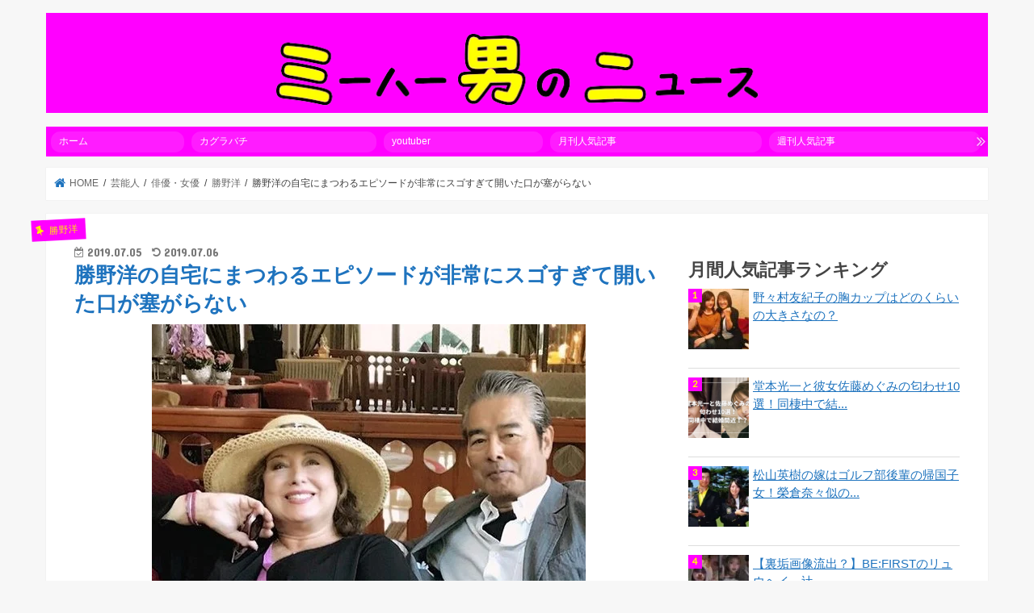

--- FILE ---
content_type: text/html; charset=UTF-8
request_url: https://wadai7.com/archives/5356
body_size: 25460
content:
<!doctype html>
<!--[if lt IE 7]><html lang="ja" class="no-js lt-ie9 lt-ie8 lt-ie7"><![endif]-->
<!--[if (IE 7)&!(IEMobile)]><html lang="ja" class="no-js lt-ie9 lt-ie8"><![endif]-->
<!--[if (IE 8)&!(IEMobile)]><html lang="ja" class="no-js lt-ie9"><![endif]-->
<!--[if gt IE 8]><!--> <html lang="ja" class="no-js"><!--<![endif]-->
<head>
<meta name="msvalidate.01" content="22D9058DE2D1BAC4D0D02E49EF92DE52"/>
<meta charset="utf-8">
<meta http-equiv="X-UA-Compatible" content="IE=edge">
<title> 勝野洋の自宅にまつわるエピソードが非常にスゴすぎて開いた口が塞がらない | 【裏話満載】話のネタに困らない最新トレンドニュース</title>
<meta name="HandheldFriendly" content="True">
<meta name="MobileOptimized" content="320">
<meta name="viewport" content="width=device-width, initial-scale=1"/>
<link rel="apple-touch-icon" href="https://wadai7.com/wp/wp-content/themes/jstork/library/images/apple-touch-icon.png">
<link rel="icon" href="https://wadai7.com/wp/wp-content/themes/jstork/library/images/favicon.png">
<link rel="pingback" href="https://wadai7.com/wp/xmlrpc.php">
<!--[if IE]>
<link rel="shortcut icon" href="https://wadai7.com/wp/wp-content/themes/jstork/library/images/favicon.ico">
<![endif]-->
<!--[if lt IE 9]>
<script src="//html5shiv.googlecode.com/svn/trunk/html5.js"></script>
<script src="//css3-mediaqueries-js.googlecode.com/svn/trunk/css3-mediaqueries.js"></script>
<![endif]-->
<!-- InMobi Choice. Consent Manager Tag v3.0 (for TCF 2.2) -->
<style>img:is([sizes="auto" i], [sizes^="auto," i]) {contain-intrinsic-size:3000px 1500px}</style><link rel='stylesheet' id='pz-linkcard-css-css' href='//wadai7.com/wp/wp-content/uploads/pz-linkcard/style/style.min.css' type='text/css' media='all'/><link rel='stylesheet' id='sb-type-std-css' href='https://wadai7.com/wp/wp-content/plugins/speech-bubble/css/sb-type-std.css' type='text/css' media='all'/><link rel='stylesheet' id='sb-type-fb-css' href='https://wadai7.com/wp/wp-content/plugins/speech-bubble/css/sb-type-fb.css' type='text/css' media='all'/><link rel='stylesheet' id='sb-type-fb-flat-css' href='https://wadai7.com/wp/wp-content/plugins/speech-bubble/css/sb-type-fb-flat.css' type='text/css' media='all'/><link rel='stylesheet' id='sb-type-ln-css' href='https://wadai7.com/wp/wp-content/plugins/speech-bubble/css/sb-type-ln.css' type='text/css' media='all'/><link rel='stylesheet' id='sb-type-ln-flat-css' href='https://wadai7.com/wp/wp-content/plugins/speech-bubble/css/sb-type-ln-flat.css' type='text/css' media='all'/><link rel='stylesheet' id='sb-type-pink-css' href='https://wadai7.com/wp/wp-content/plugins/speech-bubble/css/sb-type-pink.css' type='text/css' media='all'/><link rel='stylesheet' id='sb-type-rtail-css' href='https://wadai7.com/wp/wp-content/plugins/speech-bubble/css/sb-type-rtail.css' type='text/css' media='all'/><link rel='stylesheet' id='sb-type-drop-css' href='https://wadai7.com/wp/wp-content/plugins/speech-bubble/css/sb-type-drop.css' type='text/css' media='all'/><link rel='stylesheet' id='sb-type-think-css' href='https://wadai7.com/wp/wp-content/plugins/speech-bubble/css/sb-type-think.css' type='text/css' media='all'/><link rel='stylesheet' id='sb-no-br-css' href='https://wadai7.com/wp/wp-content/plugins/speech-bubble/css/sb-no-br.css' type='text/css' media='all'/><link rel='stylesheet' id='ppress-frontend-css' href='https://wadai7.com/wp/wp-content/plugins/wp-user-avatar/assets/css/frontend.min.css' type='text/css' media='all'/><link rel='stylesheet' id='ppress-flatpickr-css' href='https://wadai7.com/wp/wp-content/plugins/wp-user-avatar/assets/flatpickr/flatpickr.min.css' type='text/css' media='all'/><link rel='stylesheet' id='ppress-select2-css' href='https://wadai7.com/wp/wp-content/plugins/wp-user-avatar/assets/select2/select2.min.css' type='text/css' media='all'/><link rel='stylesheet' id='wordpress-popular-posts-css-css' href='https://wadai7.com/wp/wp-content/plugins/wordpress-popular-posts/assets/css/wpp.css' type='text/css' media='all'/><link rel='stylesheet' id='style-css' href='https://wadai7.com/wp/wp-content/themes/jstork/style.css' type='text/css' media='all'/><link rel='stylesheet' id='child-style-css' href='https://wadai7.com/wp/wp-content/themes/jstork_custom/style.css' type='text/css' media='all'/><link rel='stylesheet' id='slick-css' href='https://wadai7.com/wp/wp-content/themes/jstork/library/css/slick.css' type='text/css' media='all'/><link rel='stylesheet' id='shortcode-css' href='https://wadai7.com/wp/wp-content/themes/jstork/library/css/shortcode.css' type='text/css' media='all'/><link rel='stylesheet' id='gf_Concert-css' href='//fonts.googleapis.com/css?family=Concert+One' type='text/css' media='all'/><link rel='stylesheet' id='gf_Lato-css' href='//fonts.googleapis.com/css?family=Lato' type='text/css' media='all'/><link rel='stylesheet' id='fontawesome-css' href='//maxcdn.bootstrapcdn.com/font-awesome/4.7.0/css/font-awesome.min.css' type='text/css' media='all'/><link rel='stylesheet' id='remodal-css' href='https://wadai7.com/wp/wp-content/themes/jstork/library/css/remodal.css' type='text/css' media='all'/><style id="wpp-loading-animation-styles">@-webkit-keyframes bgslide{from{background-position-x:0}to{background-position-x:-200%}}@keyframes bgslide{from{background-position-x:0}to{background-position-x:-200%}}.wpp-widget-block-placeholder,.wpp-shortcode-placeholder{margin:0 auto;width:60px;height:3px;background:#dd3737;background:linear-gradient(90deg,#dd3737 0%,#571313 10%,#dd3737 100%);background-size:200% auto;border-radius:3px;-webkit-animation:bgslide 1s infinite linear;animation:bgslide 1s infinite linear}</style><style type="text/css">body{color:#3e3e3e}a,#breadcrumb li.bc_homelink a::before,.authorbox .author_sns li a::before{color:#1e73be}a:hover{color:#ff0}.article-footer .post-categories li a,.article-footer .tags a,.accordionBtn{background:#1e73be;border-color:#1e73be}.article-footer .tags a{color:#1e73be;background:none}.article-footer .post-categories li a:hover,.article-footer .tags a:hover,.accordionBtn.active{background:#ff0;border-color:#ff0}input[type="text"],input[type="password"],input[type="datetime"],input[type="datetime-local"],input[type="date"],input[type="month"],input[type="time"],input[type="week"],input[type="number"],input[type="email"],input[type="url"],input[type="search"],input[type="tel"],input[type="color"],select,textarea,.field{background-color:#fff}.header{color:#fff}.bgfull .header,.header.bg,.header #inner-header,.menu-sp{background:#f0f}#logo a{color:#ff0}#g_nav .nav li a,.nav_btn,.menu-sp a,.menu-sp a,.menu-sp>ul:after{color:#fff}#logo a:hover,#g_nav .nav li a:hover,.nav_btn:hover{color:#eee}@media only screen and (min-width:768px){.nav>li>a:after{background:#eee}.nav ul{background:#f0f}#g_nav .nav li ul.sub-menu li a{color:#f7f7f7}}@media only screen and (max-width:1165px){.site_description{background:#f0f;color:#fff}}#inner-content,#breadcrumb,.entry-content blockquote:before,.entry-content blockquote:after{background:#fff}.top-post-list .post-list:before{background:#1e73be}.widget li a:after{color:#1e73be}.entry-content h2,.widgettitle,.accordion::before{background:#f0f;color:#ff0}.entry-content h3{border-color:#f0f}.h_boader .entry-content h2{border-color:#f0f;color:#3e3e3e}.h_balloon .entry-content h2:after{border-top-color:#f0f}.entry-content ul li:before{background:#f0f}.entry-content ol li:before{background:#f0f}.post-list-card .post-list .eyecatch .cat-name,.top-post-list .post-list .eyecatch .cat-name,.byline .cat-name,.single .authorbox .author-newpost li .cat-name,.related-box li .cat-name,.carouselwrap .cat-name,.eyecatch .cat-name{background:#f0f;color:#fff000}ul.wpp-list li a:before{background:#f0f;color:#ff0}.readmore a{border:1px solid #1e73be;color:#1e73be}.readmore a:hover{background:#1e73be;color:#fff}.btn-wrap a{background:#1e73be;border:1px solid #1e73be}.btn-wrap a:hover{background:#ff0;border-color:#ff0}.btn-wrap.simple a{border:1px solid #1e73be;color:#1e73be}.btn-wrap.simple a:hover{background:#1e73be}.blue-btn,.comment-reply-link,#submit{background-color:#1e73be}.blue-btn:hover,.comment-reply-link:hover,#submit:hover,.blue-btn:focus,.comment-reply-link:focus,#submit:focus{background-color:#ff0}#sidebar1{color:#444}.widget:not(.widget_text) a{color:#1e73be}.widget:not(.widget_text) a:hover{color:#999}.bgfull #footer-top,#footer-top .inner,.cta-inner{background-color:#f0f;color:#ff0}.footer a,#footer-top a{color:#f7f7f7}#footer-top .widgettitle{color:#ff0}.bgfull .footer,.footer.bg,.footer .inner{background-color:#f0f;color:#ff0}.footer-links li a:before{color:#f0f}.pagination a,.pagination span,.page-links a{border-color:#1e73be;color:#1e73be}.pagination .current,.pagination .current:hover,.page-links ul>li>span{background-color:#1e73be;border-color:#1e73be}.pagination a:hover,.pagination a:focus,.page-links a:hover,.page-links a:focus{background-color:#1e73be;color:#fff}</style><style type="text/css">.broken_link,a.broken_link{text-decoration:line-through}</style><style type="text/css">
		/*<!-- rtoc -->*/
		.rtoc-mokuji-content {
			background-color: #ffffff;
		}

		.rtoc-mokuji-content.frame1 {
			border: 1px solid #3f9cff;
		}

		.rtoc-mokuji-content #rtoc-mokuji-title {
			color: #555555;
		}

		.rtoc-mokuji-content .rtoc-mokuji li>a {
			color: #555555;
		}

		.rtoc-mokuji-content .mokuji_ul.level-1>.rtoc-item::before {
			background-color: #3f9cff !important;
		}

		.rtoc-mokuji-content .mokuji_ul.level-2>.rtoc-item::before {
			background-color: #3f9cff !important;
		}

		.rtoc-mokuji-content.frame2::before,
		.rtoc-mokuji-content.frame3,
		.rtoc-mokuji-content.frame4,
		.rtoc-mokuji-content.frame5 {
			border-color: #3f9cff !important;
		}

		.rtoc-mokuji-content.frame5::before,
		.rtoc-mokuji-content.frame5::after {
			background-color: #3f9cff;
		}

		.widget_block #rtoc-mokuji-widget-wrapper .rtoc-mokuji.level-1 .rtoc-item.rtoc-current:after,
		.widget #rtoc-mokuji-widget-wrapper .rtoc-mokuji.level-1 .rtoc-item.rtoc-current:after,
		#scrollad #rtoc-mokuji-widget-wrapper .rtoc-mokuji.level-1 .rtoc-item.rtoc-current:after,
		#sideBarTracking #rtoc-mokuji-widget-wrapper .rtoc-mokuji.level-1 .rtoc-item.rtoc-current:after {
			background-color: #3f9cff !important;
		}

		.cls-1,
		.cls-2 {
			stroke: #3f9cff;
		}

		.rtoc-mokuji-content .decimal_ol.level-2>.rtoc-item::before,
		.rtoc-mokuji-content .mokuji_ol.level-2>.rtoc-item::before,
		.rtoc-mokuji-content .decimal_ol.level-2>.rtoc-item::after,
		.rtoc-mokuji-content .decimal_ol.level-2>.rtoc-item::after {
			color: #3f9cff;
			background-color: #3f9cff;
		}

		.rtoc-mokuji-content .rtoc-mokuji.level-1>.rtoc-item::before {
			color: #3f9cff;
		}

		.rtoc-mokuji-content .decimal_ol>.rtoc-item::after {
			background-color: #3f9cff;
		}

		.rtoc-mokuji-content .decimal_ol>.rtoc-item::before {
			color: #3f9cff;
		}

		/*rtoc_return*/
		#rtoc_return a::before {
			background-image: url(https://wadai7.com/wp/wp-content/plugins/rich-table-of-content/include/../img/rtoc_return.png);
		}

		#rtoc_return a {
			background-color: #fcaa00 !important;
		}

		/* アクセントポイント */
		.rtoc-mokuji-content .level-1>.rtoc-item #rtocAC.accent-point::after {
			background-color: #3f9cff;
		}

		.rtoc-mokuji-content .level-2>.rtoc-item #rtocAC.accent-point::after {
			background-color: #3f9cff;
		}
		.rtoc-mokuji-content.frame6,
		.rtoc-mokuji-content.frame7::before,
		.rtoc-mokuji-content.frame8::before {
			border-color: #3f9cff;
		}

		.rtoc-mokuji-content.frame6 #rtoc-mokuji-title,
		.rtoc-mokuji-content.frame7 #rtoc-mokuji-title::after {
			background-color: #3f9cff;
		}

		#rtoc-mokuji-wrapper.rtoc-mokuji-content.rtoc_h2_timeline .mokuji_ol.level-1>.rtoc-item::after,
		#rtoc-mokuji-wrapper.rtoc-mokuji-content.rtoc_h2_timeline .level-1.decimal_ol>.rtoc-item::after,
		#rtoc-mokuji-wrapper.rtoc-mokuji-content.rtoc_h3_timeline .mokuji_ol.level-2>.rtoc-item::after,
		#rtoc-mokuji-wrapper.rtoc-mokuji-content.rtoc_h3_timeline .mokuji_ol.level-2>.rtoc-item::after,
		.rtoc-mokuji-content.frame7 #rtoc-mokuji-title span::after {
			background-color: #3f9cff;
		}

		.widget #rtoc-mokuji-wrapper.rtoc-mokuji-content.frame6 #rtoc-mokuji-title {
			color: #555555;
			background-color: #ffffff;
		}
	</style><style type="text/css" id="wp-custom-css">.related_article .ttl:before{font-family:"FontAwesome";content:"\f0a4 " 'あわせて読みたい';font-size:13px;width:auto;padding:0 10px;background:#f05689;border-radius:8px}.entry-content .related_article .date{display:none}.related_article .ttl{color:#4285f4}.related_article a{background:#fcedfa}.entry-content .related_article.cf a{border:solid 1px #aaa}.adsense-wrapper{min-height:280px}@media (max-width:768px){.adsense-wrapper{min-height:320px}}</style><link rel='stylesheet' id='rtoc_style-css' href='https://wadai7.com/wp/wp-content/plugins/rich-table-of-content/css/rtoc_style.css' type='text/css' media='all'/><script data-pagespeed-orig-type="text/javascript" async=true type="text/psajs" data-pagespeed-orig-index="0">(function(){var host="www.themoneytizer.com";var element=document.createElement('script');var firstScript=document.getElementsByTagName('script')[0];var url='https://cmp.inmobi.com'.concat('/choice/','6Fv0cGNfc_bw8','/',host,'/choice.js?tag_version=V3');var uspTries=0;var uspTriesLimit=3;element.async=true;element.type='text/javascript';element.src=url;firstScript.parentNode.insertBefore(element,firstScript);function makeStub(){var TCF_LOCATOR_NAME='__tcfapiLocator';var queue=[];var win=window;var cmpFrame;function addFrame(){var doc=win.document;var otherCMP=!!(win.frames[TCF_LOCATOR_NAME]);if(!otherCMP){if(doc.body){var iframe=doc.createElement('iframe');iframe.style.cssText='display:none';iframe.name=TCF_LOCATOR_NAME;doc.body.appendChild(iframe);}else{setTimeout(addFrame,5);}}return!otherCMP;}function tcfAPIHandler(){var gdprApplies;var args=arguments;if(!args.length){return queue;}else if(args[0]==='setGdprApplies'){if(args.length>3&&args[2]===2&&typeof args[3]==='boolean'){gdprApplies=args[3];if(typeof args[2]==='function'){args[2]('set',true);}}}else if(args[0]==='ping'){var retr={gdprApplies:gdprApplies,cmpLoaded:false,cmpStatus:'stub'};if(typeof args[2]==='function'){args[2](retr);}}else{if(args[0]==='init'&&typeof args[3]==='object'){args[3]=Object.assign(args[3],{tag_version:'V3'});}queue.push(args);}}function postMessageEventHandler(event){var msgIsString=typeof event.data==='string';var json={};try{if(msgIsString){json=JSON.parse(event.data);}else{json=event.data;}}catch(ignore){}var payload=json.__tcfapiCall;if(payload){window.__tcfapi(payload.command,payload.version,function(retValue,success){var returnMsg={__tcfapiReturn:{returnValue:retValue,success:success,callId:payload.callId}};if(msgIsString){returnMsg=JSON.stringify(returnMsg);}if(event&&event.source&&event.source.postMessage){event.source.postMessage(returnMsg,'*');}},payload.parameter);}}while(win){try{if(win.frames[TCF_LOCATOR_NAME]){cmpFrame=win;break;}}catch(ignore){}if(win===window.top){break;}win=win.parent;}if(!cmpFrame){addFrame();win.__tcfapi=tcfAPIHandler;win.addEventListener('message',postMessageEventHandler,false);}};makeStub();var uspStubFunction=function(){var arg=arguments;if(typeof window.__uspapi!==uspStubFunction){setTimeout(function(){if(typeof window.__uspapi!=='undefined'){window.__uspapi.apply(window.__uspapi,arg);}},500);}};var checkIfUspIsReady=function(){uspTries++;if(window.__uspapi===uspStubFunction&&uspTries<uspTriesLimit){console.warn('USP is not accessible');}else{clearInterval(uspInterval);}};if(typeof window.__uspapi==='undefined'){window.__uspapi=uspStubFunction;var uspInterval=setInterval(checkIfUspIsReady,6000);}})();</script>
<!-- End InMobi Choice. Consent Manager Tag v3.0 (for TCF 2.2) -->
<script async src="https://pagead2.googlesyndication.com/pagead/js/adsbygoogle.js?client=ca-pub-4098097965029932" crossorigin="anonymous" type="text/psajs" data-pagespeed-orig-index="1"></script>
<div id="101513-6"><script src="//ads.themoneytizer.com/s/gen.js?type=6" type="text/psajs" data-pagespeed-orig-index="2"></script><script src="//ads.themoneytizer.com/s/requestform.js?siteId=101513&formatId=6" type="text/psajs" data-pagespeed-orig-index="3"></script></div>
<!--||  JM Twitter Cards by jmau111 v12  ||-->
<meta name="twitter:card" content="summary_large_image">
<meta name="twitter:creator" content="@twikaku">
<!-- [(-_-)@ site: Missing critical option ! @(-_-)] -->
<meta name="twitter:title" content="勝野洋の自宅にまつわるエピソードが非常にスゴすぎて開いた口が塞がらない">
<meta name="twitter:image" content="https://wadai7.com/wp/wp-content/uploads/2019/07/zjutyeo18.jpg">
<!--||  /JM Twitter Cards by jmau111 v12  ||-->
<meta name='robots' content='max-image-preview:large'/>
<link rel='dns-prefetch' href='//ajax.googleapis.com'/>
<link rel='dns-prefetch' href='//www.googletagmanager.com'/>
<link rel='dns-prefetch' href='//fonts.googleapis.com'/>
<link rel='dns-prefetch' href='//maxcdn.bootstrapcdn.com'/>
<link rel="alternate" type="application/rss+xml" title="【裏話満載】話のネタに困らない最新トレンドニュース &raquo; フィード" href="https://wadai7.com/feed"/>
<link rel="alternate" type="application/rss+xml" title="【裏話満載】話のネタに困らない最新トレンドニュース &raquo; コメントフィード" href="https://wadai7.com/comments/feed"/>
<script data-pagespeed-orig-type="text/javascript" id="wpp-js" src="https://wadai7.com/wp/wp-content/plugins/wordpress-popular-posts/assets/js/wpp.min.js?ver=7.3.3" data-sampling="1" data-sampling-rate="100" data-api-url="https://wadai7.com/wp-json/wordpress-popular-posts" data-post-id="5356" data-token="c5376f0dc1" data-lang="0" data-debug="0" type="text/psajs" data-pagespeed-orig-index="4"></script>
<link rel="alternate" type="application/rss+xml" title="【裏話満載】話のネタに困らない最新トレンドニュース &raquo; 勝野洋の自宅にまつわるエピソードが非常にスゴすぎて開いた口が塞がらない のコメントのフィード" href="https://wadai7.com/archives/5356/feed"/>
<!-- wadai7.com is managing ads with Advanced Ads 2.0.12 – https://wpadvancedads.com/ --><script data-wpfc-render="false" id="wadai-ready" type="text/psajs" data-pagespeed-orig-index="5">window.advanced_ads_ready=function(e,a){a=a||"complete";var d=function(e){return"interactive"===a?"loading"!==e:"complete"===e};d(document.readyState)?e():document.addEventListener("readystatechange",(function(a){d(a.target.readyState)&&e()}),{once:"interactive"===a})},window.advanced_ads_ready_queue=window.advanced_ads_ready_queue||[];</script>
<script data-pagespeed-orig-type="text/javascript" async='async' src="//ajax.googleapis.com/ajax/libs/jquery/1.12.4/jquery.min.js" id="jquery-js" type="text/psajs" data-pagespeed-orig-index="6"></script>
<script data-pagespeed-orig-type="text/javascript" async='async' src="https://wadai7.com/wp/wp-content/plugins/wp-user-avatar/assets/flatpickr/flatpickr.min.js" id="ppress-flatpickr-js" type="text/psajs" data-pagespeed-orig-index="7"></script>
<script data-pagespeed-orig-type="text/javascript" async='async' src="https://wadai7.com/wp/wp-content/plugins/wp-user-avatar/assets/select2/select2.min.js" id="ppress-select2-js" type="text/psajs" data-pagespeed-orig-index="8"></script>
<!-- Site Kit によって追加された Google タグ（gtag.js）スニペット -->
<!-- Google アナリティクス スニペット (Site Kit が追加) -->
<script data-pagespeed-orig-type="text/javascript" async='async' src="https://www.googletagmanager.com/gtag/js?id=G-8VCKBT5ZD3" id="google_gtagjs-js" async type="text/psajs" data-pagespeed-orig-index="9"></script>
<script data-pagespeed-orig-type="text/javascript" id="google_gtagjs-js-after" type="text/psajs" data-pagespeed-orig-index="10">//<![CDATA[
window.dataLayer=window.dataLayer||[];function gtag(){dataLayer.push(arguments);}gtag("set","linker",{"domains":["wadai7.com"]});gtag("js",new Date());gtag("set","developer_id.dZTNiMT",true);gtag("config","G-8VCKBT5ZD3");
//]]></script>
<link rel="https://api.w.org/" href="https://wadai7.com/wp-json/"/><link rel="alternate" title="JSON" type="application/json" href="https://wadai7.com/wp-json/wp/v2/posts/5356"/><link rel="EditURI" type="application/rsd+xml" title="RSD" href="https://wadai7.com/wp/xmlrpc.php?rsd"/>
<link rel="canonical" href="https://wadai7.com/archives/5356"/>
<link rel='shortlink' href='https://wadai7.com/?p=5356'/>
<link rel="alternate" title="oEmbed (JSON)" type="application/json+oembed" href="https://wadai7.com/wp-json/oembed/1.0/embed?url=https%3A%2F%2Fwadai7.com%2Farchives%2F5356"/>
<link rel="alternate" title="oEmbed (XML)" type="text/xml+oembed" href="https://wadai7.com/wp-json/oembed/1.0/embed?url=https%3A%2F%2Fwadai7.com%2Farchives%2F5356&#038;format=xml"/>
<meta name="generator" content="Site Kit by Google 1.163.0"/>
<link rel="icon" href="https://wadai7.com/wp/wp-content/uploads/2018/02/cropped-icon-32x32.png" sizes="32x32"/>
<link rel="icon" href="https://wadai7.com/wp/wp-content/uploads/2018/02/cropped-icon-192x192.png" sizes="192x192"/>
<link rel="apple-touch-icon" href="https://wadai7.com/wp/wp-content/uploads/2018/02/cropped-icon-180x180.png"/>
<meta name="msapplication-TileImage" content="https://wadai7.com/wp/wp-content/uploads/2018/02/cropped-icon-270x270.png"/>
</head>
<body class="wp-singular post-template-default single single-post postid-5356 single-format-standard wp-theme-jstork wp-child-theme-jstork_custom bgnormal pannavi_on h_default sidebarright date_on aa-prefix-wadai-"><noscript><meta HTTP-EQUIV="refresh" content="0;url='https://wadai7.com/archives/5356?PageSpeed=noscript'" /><style><!--table,div,span,font,p{display:none} --></style><div style="display:block">Please click <a href="https://wadai7.com/archives/5356?PageSpeed=noscript">here</a> if you are not redirected within a few seconds.</div></noscript>
<div id="container" class="  date_on">
<header class="header animated fadeIn bgnormal headercenter" role="banner">
<div id="inner-header" class="wrap cf">
<div id="logo" class="gf fs_l">
<p class="h1 img"><a href="https://wadai7.com"><img src="https://wadai7.com/wp/wp-content/uploads/2018/01/header.png" alt="【裏話満載】話のネタに困らない最新トレンドニュース"></a></p>
</div>
<a href="#spnavi" data-remodal-target="spnavi" class="nav_btn"><span class="text gf">menu</span></a>
</div>
</header>
<div class="remodal" data-remodal-id="spnavi" data-remodal-options="hashTracking:false">
<button data-remodal-action="close" class="remodal-close"><span class="text gf">CLOSE</span></button>
<ul id="menu-%e3%82%b0%e3%83%ad%e3%83%bc%e3%83%90%e3%83%ab%e7%94%a8%e3%82%b9%e3%83%9e%e3%83%9b" class="sp_g_nav nav top-nav cf"><li id="menu-item-2528" class="menu-item menu-item-type-custom menu-item-object-custom menu-item-home menu-item-2528"><a href="https://wadai7.com/">ホーム</a></li>
<li id="menu-item-14830" class="menu-item menu-item-type-taxonomy menu-item-object-category menu-item-14830"><a href="https://wadai7.com/archives/category/%e3%82%a2%e3%83%8b%e3%83%a1%e3%82%84%e6%bc%ab%e7%94%bb/%e3%82%ab%e3%82%b0%e3%83%a9%e3%83%90%e3%83%81">カグラバチ</a></li>
<li id="menu-item-10009" class="menu-item menu-item-type-taxonomy menu-item-object-category menu-item-10009"><a href="https://wadai7.com/archives/category/youtube">youtuber</a></li>
<li id="menu-item-2620" class="menu-item menu-item-type-custom menu-item-object-custom menu-item-home menu-item-2620"><a href="https://wadai7.com/#000">月刊人気記事</a></li>
<li id="menu-item-2623" class="menu-item menu-item-type-custom menu-item-object-custom menu-item-home menu-item-2623"><a href="https://wadai7.com/#001">週刊人気記事</a></li>
</ul><button data-remodal-action="close" class="remodal-close"><span class="text gf">CLOSE</span></button>
</div>
<div class="g_nav-sp animated fadeIn">
<nav class="menu-sp cf"><ul id="menu-%e3%82%b0%e3%83%ad%e3%83%bc%e3%83%90%e3%83%ab%e7%94%a8%e3%82%b9%e3%83%9e%e3%83%9b-1" class="top-nav"><li class="menu-item menu-item-type-custom menu-item-object-custom menu-item-home menu-item-2528"><a href="https://wadai7.com/">ホーム</a></li>
<li class="menu-item menu-item-type-taxonomy menu-item-object-category menu-item-14830"><a href="https://wadai7.com/archives/category/%e3%82%a2%e3%83%8b%e3%83%a1%e3%82%84%e6%bc%ab%e7%94%bb/%e3%82%ab%e3%82%b0%e3%83%a9%e3%83%90%e3%83%81">カグラバチ</a></li>
<li class="menu-item menu-item-type-taxonomy menu-item-object-category menu-item-10009"><a href="https://wadai7.com/archives/category/youtube">youtuber</a></li>
<li class="menu-item menu-item-type-custom menu-item-object-custom menu-item-home menu-item-2620"><a href="https://wadai7.com/#000">月刊人気記事</a></li>
<li class="menu-item menu-item-type-custom menu-item-object-custom menu-item-home menu-item-2623"><a href="https://wadai7.com/#001">週刊人気記事</a></li>
</ul></nav></div>
<div id="breadcrumb" class="breadcrumb inner wrap cf"><ul itemscope itemtype="http://schema.org/BreadcrumbList"><li itemprop="itemListElement" itemscope itemtype="http://schema.org/ListItem" class="bc_homelink"><a itemprop="item" href="https://wadai7.com/"><span itemprop="name"> HOME</span></a><meta itemprop="position" content="1"/></li><li itemprop="itemListElement" itemscope itemtype="http://schema.org/ListItem"><a itemprop="item" href="https://wadai7.com/archives/category/%e8%8a%b8%e8%83%bd%e4%ba%ba"><span itemprop="name">芸能人</span></a><meta itemprop="position" content="2"/></li><li itemprop="itemListElement" itemscope itemtype="http://schema.org/ListItem"><a itemprop="item" href="https://wadai7.com/archives/category/%e8%8a%b8%e8%83%bd%e4%ba%ba/%e4%bf%b3%e5%84%aa%e3%83%bb%e5%a5%b3%e5%84%aa"><span itemprop="name">俳優・女優</span></a><meta itemprop="position" content="3"/></li><li itemprop="itemListElement" itemscope itemtype="http://schema.org/ListItem"><a itemprop="item" href="https://wadai7.com/archives/category/%e8%8a%b8%e8%83%bd%e4%ba%ba/%e4%bf%b3%e5%84%aa%e3%83%bb%e5%a5%b3%e5%84%aa/%e5%8b%9d%e9%87%8e%e6%b4%8b"><span itemprop="name">勝野洋</span></a><meta itemprop="position" content="4"/></li><li itemprop="itemListElement" itemscope itemtype="http://schema.org/ListItem" class="bc_posttitle"><span itemprop="name">勝野洋の自宅にまつわるエピソードが非常にスゴすぎて開いた口が塞がらない</span><meta itemprop="position" content="5"/></li></ul></div>
<div id="content">
<div id="inner-content" class="wrap cf">
<main id="main" class="m-all t-all d-5of7 cf" role="main">
<article id="post-5356" class="post-5356 post type-post status-publish format-standard has-post-thumbnail hentry category-272 article cf" role="article">
<header class="article-header entry-header">
<p class="byline entry-meta vcard cf">
<span class="cat-name cat-id-272">勝野洋</span>
<time class="date gf entry-date updated">2019.07.05</time>
<time class="date gf entry-date undo updated" datetime="2019-07-06">2019.07.06</time>
<span class="writer name author"><span class="fn">ミーハー男Taichi</span></span>
</p>
<h1 class="entry-title single-title" itemprop="headline" rel="bookmark">勝野洋の自宅にまつわるエピソードが非常にスゴすぎて開いた口が塞がらない</h1>
<figure class="eyecatch">
<img width="537" height="409" src="https://wadai7.com/wp/wp-content/uploads/2019/07/zjutyeo18.jpg" class="attachment-post-thumbnail size-post-thumbnail wp-post-image" alt="" decoding="async" fetchpriority="high" srcset="https://wadai7.com/wp/wp-content/uploads/2019/07/zjutyeo18.jpg 537w, https://wadai7.com/wp/wp-content/uploads/2019/07/zjutyeo18-300x228.jpg 300w" sizes="(max-width: 537px) 100vw, 537px"/></figure>
</header>
<div class="add titleunder">
<div id="text-51" class="widget widget_text">	<div class="textwidget"><div class="adsense-wrapper"><!-- R4話題　タイトル下 --><br/>
<ins class="adsbygoogle" style="display: block;" data-ad-client="ca-pub-4098097965029932" data-ad-slot="2501397450" data-ad-format="auto" data-full-width-responsive="true"></ins><br/>
<script type="text/psajs" data-pagespeed-orig-index="11">(adsbygoogle=window.adsbygoogle||[]).push({});</script></div>
</div>
</div></div>
<section class="entry-content cf">
<p><span style="color:#808080;"><span style="font-size:10px;">画像元：https://www.instagram.com/official_kathynakajima/</span></span></p>
<p>明日の朝だ!生です旅サラダに俳優の勝野洋さんが出ます。<br/>
旅サラダでは故郷熊本を歩き回るとのこと。</p>
<p>歩き回るといっても実家への<strong>帰省がなんと20年ぶりであり、</strong><br/>
夏休みと冬休みを利用して実家に帰る僕からすると、</p>
<div class="sb-type-ln">
<div class="sb-subtype-a">
<div class="sb-speaker">
<div class="sb-icon">
<img decoding="async" src="https://wadai7.com/wp/wp-content/plugins/speech-bubble/img/m.png" class="sb-icon">
</div>
<div class="sb-name">僕</div>
</div>
<div class="sb-content">
<div class="sb-speech-bubble">まじっすか(驚) </div>
</div>
</div>
</div>
<p>既に東京で暮らしているだけでなく、ご両親も他界しているでしょうから、<br/>
<strong>故郷に帰る理由はないのかもしれません。</strong></p>
<p>さて今回は勝野さんの現在の住まいに関して、<br/>
<strong>非常に驚くエピソードがあった</strong>ので紹介します。</p>
<p>&nbsp;</p>
<div id="rtoc-mokuji-wrapper" class="rtoc-mokuji-content frame2 preset6 animation-none rtoc_close default" data-id="5356" data-theme="stork_custom">
<div id="rtoc-mokuji-title" class=" rtoc_left">
<button class="rtoc_open_close rtoc_close"></button>
<span>Contents</span>
</div><ol class="rtoc-mokuji mokuji_ol level-1"><li class="rtoc-item"><a href="#rtoc-1">妻キャシー中島激白！自宅の歴史</a></li><li class="rtoc-item"><a href="#rtoc-2">次々と家を建てる勝野夫妻</a></li><li class="rtoc-item"><a href="#rtoc-3">勝野家の自宅を見た結果</a></li><li class="rtoc-item"><a href="#rtoc-4">勝野洋よりキャシー中島の年収(年商)にびっくり！</a></li><li class="rtoc-item"><a href="#rtoc-5">勝野洋とキャシー中島の馴れ初めが怖すぎるw</a></li></ol></div><div class="wadai-_2" style="clear: both;" id="wadai-524891008"><ins class="adsbygoogle" style="display:block; text-align:center;" data-ad-layout="in-article" data-ad-format="fluid" data-ad-client="ca-pub-4098097965029932" data-ad-slot="2165127860"></ins>
<script type="text/psajs" data-pagespeed-orig-index="12">(adsbygoogle=window.adsbygoogle||[]).push({});</script></div><br style="clear: both; display: block; float: none;"/><h2 id="rtoc-1">妻キャシー中島激白！自宅の歴史</h2>
<img decoding="async" alt="" class="alignnone size-medium wp-image-5350" height="231" src="https://wadai7.com/wp/wp-content/uploads/2019/07/zjutyeo14-300x231.jpg" width="300" srcset="https://wadai7.com/wp/wp-content/uploads/2019/07/zjutyeo14-300x231.jpg 300w, https://wadai7.com/wp/wp-content/uploads/2019/07/zjutyeo14.jpg 533w" sizes="(max-width: 300px) 100vw, 300px"/>
<p><span style="color:#808080;"><span style="font-size:10px;">画像元：https://www.instagram.com/official_kathynakajima/</span></span></p>
<p>2014年のネットニュースにてキャシー中島さんが家について振り返っておりました。</p>
<p><strong>キャシー中島さんは勝野洋さんの奥さまです。</strong></p>
<p>中島さんは初め、2LDKの家に住んでおりました。<br/>
長女と次女を生んだのち、富士山の近くに引っ越したのですが&hellip;&hellip;</p>
<p><span style="color:#FF0000;">マンションを借りたのでなく家を建てたのです。</span></p>
<p><strong>芸能人でも都会でなく地方に家を建てる人は珍しい。</strong></p>
<p>メリットとして解放感を感じますが、<br/>
デメリットはテレビ局に行くまで時間と距離、交通費がかかります。</p>
<p>ただ、家を建てるほど儲けているばかりか、<br/>
<span style="color:#FF0000;">勝野さんはゆとりを持って仕事場に行きました。</span></p>
<p><strong>距離と交通費は夫妻にとって何の問題もなかったのです。</strong></p>
<p>当時の家は5LDKにトレーニングルームを入れておりました。<br/>
役者は体を使うハードな仕事です。</p>
<p>20年ぶりに女優として復帰したこちらの女性も最初は体力作りから始めたのです。</p>
<div class="linkcard"><div class="lkc-internal-wrap"><div class="lkc-unlink"><div class="lkc-card"><div class="lkc-info"><div class="lkc-favicon"><img decoding="async" src="https://www.google.com/s2/favicons?domain=wadai7.com" alt="" width="16" height="16"/></div><div class="lkc-domain">【裏話満載】話のネタに困らない最新トレンドニュース</div></div><div class="lkc-content"><div class="lkc-title">【裏話満載】話のネタに困らない最新トレンドニュース</div><div class="lkc-url" title="https://wadai7.com/archives/5249"><strike>https://wadai7.com/archives/5249</strike></div></div><div class="clear"></div></div></div></div></div>
<p>トレーニングルームはただ体を鍛えるためだけでなく、<br/>
<span style="color:#FF0000;">キャシーさんの息子である洋輔さんの生き方を決める、<br/>
パッチワーク教室を開く場にもなりました。</span></p>
<p>お子さんに関する驚きのエピソードがこちら。<br/>
まさか長女がこんな恐ろしい病でなくなるとは&hellip;&hellip;</p>
<div class="linkcard"><div class="lkc-internal-wrap"><a class="lkc-link no_icon" href="https://wadai7.com/archives/5344" data-lkc-id="349"><div class="lkc-card"><div class="lkc-info"><div class="lkc-favicon"><img decoding="async" src="https://www.google.com/s2/favicons?domain=wadai7.com" alt="" width="16" height="16"/></div><div class="lkc-domain">【裏話満載】話のネタに困らない最新トレンドニュース</div></div><div class="lkc-content"><figure class="lkc-thumbnail"><img decoding="async" class="lkc-thumbnail-img" src="//wadai7.com/wp/wp-content/uploads/2019/07/zjutyeo14-150x150.jpg" width="120px" height="108px" alt=""/></figure><div class="lkc-title">勝野洋の長女七奈美の死因における予想外の事実に心から震えた</div><div class="lkc-url" title="https://wadai7.com/archives/5344">https://wadai7.com/archives/5344</div></div><div class="clear"></div></div></a></div></div>
<p><strong>さて凄いのはここから。</strong></p>
<p>&nbsp;</p>
<div class="wadai-4" style="clear: both;" id="wadai-361559630"><ins class="adsbygoogle" style="display:block; text-align:center;" data-ad-layout="in-article" data-ad-format="fluid" data-ad-client="ca-pub-4098097965029932" data-ad-slot="6716110992"></ins>
<script type="text/psajs" data-pagespeed-orig-index="13">(adsbygoogle=window.adsbygoogle||[]).push({});</script></div><br style="clear: both; display: block; float: none;"/><h2 id="rtoc-2">次々と家を建てる勝野夫妻</h2>
<img loading="lazy" decoding="async" alt="" class="alignnone size-medium wp-image-5361" height="283" src="https://wadai7.com/wp/wp-content/uploads/2019/07/zjutyeo19-300x283.jpg" width="300" srcset="https://wadai7.com/wp/wp-content/uploads/2019/07/zjutyeo19-300x283.jpg 300w, https://wadai7.com/wp/wp-content/uploads/2019/07/zjutyeo19.jpg 431w" sizes="auto, (max-width: 300px) 100vw, 300px"/>
<p><span style="color:#808080;"><span style="font-size:10px;">画像元；https://www.stepon.co.jp/interview/vol_19/</span></span></p>
<p>キャシーさんは述べています。</p>
<p>鎌倉の極楽寺周辺に勝野さんの仕事やパッチワーク教室など、<br/>
<span style="color:#FF0000;">仕事及び週末はそこで暮らしたいので二番目の家を建てたのです。</span></p>
<p><span style="color:#FF0000;">続いてキャシーさんの故郷であるハワイにも一軒、</span><br/>
ハワイにある家は自分らで設計したのでなく、既にあった家を購入しただけ。</p>
<p><span style="color:#FF0000;">さらにオアフ島ホノルルのアラモアナにも家を一軒。</span><br/>
こちらは自分たちで設計したとのこと。</p>
<p>キャシーさんが45歳になったとき、<br/>
自身の体力が昔に比べて落ちた事実や子供たちの進学を考え、<br/>
<span style="color:#FF0000;">東京の三軒茶屋(世田谷区)に家を移したとのこと。</span></p>
<p><strong>ほかにも数件の家を購入(設計を含む)し、合計で7軒も立てたとのこと。</strong></p>
<p>インタビューを読む限り、<span style="color:#FF0000;">家の一部は改装してキルトミュージアムにしたり、<br/>
売り払っていたり&hellip;&hellip;形を変えている</span>ようですね。</p>
<p><strong>「勝野家にお金がないのは、ママが家を建てすぎるせい」</strong></p>
<p>お子さんたちからは不評だったとのこと。<br/>
<span style="color:#FF0000;">勝野さんは家についてほとんど決定権がなかったとのこと。</span></p>
<p>家に対するこだわりはないけれど、<br/>
<u><strong>水害や地盤といった土地選びだけは深くかかわる</strong></u>と、<br/>
家の履歴書というインタビューで述べていました。</p>
<p>&nbsp;</p>
<div class="wadai-_3" style="clear: both;" id="wadai-953393137"><ins class="adsbygoogle" style="display:block; text-align:center;" data-ad-layout="in-article" data-ad-format="fluid" data-ad-client="ca-pub-4098097965029932" data-ad-slot="1275161879"></ins>
<script type="text/psajs" data-pagespeed-orig-index="14">(adsbygoogle=window.adsbygoogle||[]).push({});</script></div><br style="clear: both; display: block; float: none;"/><h2 id="rtoc-3">勝野家の自宅を見た結果</h2>
<img loading="lazy" decoding="async" alt="" class="alignnone size-medium wp-image-5360" height="208" src="https://wadai7.com/wp/wp-content/uploads/2019/07/zjutyeo16-300x208.jpg" width="300" srcset="https://wadai7.com/wp/wp-content/uploads/2019/07/zjutyeo16-300x208.jpg 300w, https://wadai7.com/wp/wp-content/uploads/2019/07/zjutyeo16.jpg 653w" sizes="auto, (max-width: 300px) 100vw, 300px"/>
<p><span style="color:#808080;"><span style="font-size:10px;">画像元：https://www.youtube.com/watch?v=2ttiIdM8SQE</span></span></p>
<p><strong>現在のお家は世田谷区にあり屋上に庭園を設けています。</strong><br/>
お花の手入れをしつつ仕事にも役立てているとのこと。</p>
<p>また勝野さんも<span style="color:#FF0000;">庭いじりは趣味であり、夫婦そろって手入れ</span>をしております。</p>
<p>他にメレンゲの気持ちや火曜サプライズといった番組で、<br/>
勝野家にテレビカメラが入っておりました。</p>
<p>台所だけを見ると、僕の家とほとんど変わらないな。</p>
<p>ほかにも勝野家の外観を見ると、普地方に行けばどこにでも見かける、<br/>
<span style="color:#FF0000;">むしろ地方にある家のほうが豪華じゃないか</span>と思えるほど、<br/>
<span style="color:#FF0000;">派手でなく単純なつくりとなっておりました</span>。</p>
<p>その分、庭など<strong>仕事に必要な場所へお金をかけている</strong>のですね。</p>
<p>&nbsp;</p>
<div class="wadai-5" style="clear: both;" id="wadai-2894508427"><ins class="adsbygoogle" style="display:block; text-align:center;" data-ad-layout="in-article" data-ad-format="fluid" data-ad-client="ca-pub-4098097965029932" data-ad-slot="9910084691"></ins>
<script type="text/psajs" data-pagespeed-orig-index="15">(adsbygoogle=window.adsbygoogle||[]).push({});</script></div><br style="clear: both; display: block; float: none;"/><h2 id="rtoc-4">勝野洋よりキャシー中島の年収(年商)にびっくり！</h2>
<img loading="lazy" decoding="async" alt="" class="alignnone size-medium wp-image-5335" height="300" src="https://wadai7.com/wp/wp-content/uploads/2019/07/zjutyeo4-263x300.jpg" width="263" srcset="https://wadai7.com/wp/wp-content/uploads/2019/07/zjutyeo4-263x300.jpg 263w, https://wadai7.com/wp/wp-content/uploads/2019/07/zjutyeo4.jpg 343w" sizes="auto, (max-width: 263px) 100vw, 263px"/>
<p><span style="color:#808080;"><span style="font-size:10px;">画像元：https://www.instagram.com/official_kathynakajima/</span></span></p>
<p>夫婦そろって働いているからこそ、<br/>
年収どんだけ稼いでいるのだろうかと気になってしまいます。</p>
<p><strong>勝野さんの年収は1200万円ほど</strong>であり、<br/>
キャシーさんはハワイアンキルトの売れ行きが好調であり、<span style="color:#FF0000;">年商5億円</span>ほどあるとのこと。</p>
<p>すごいですねえ&hellip;&hellip;としか書けませんわ。</p>
<p>それで子供たちから「お金が無くなる」って言われるのか。</p>
<p>複雑な気持ちですわ。</p>
<p>&nbsp;</p>
<h2 id="rtoc-5">勝野洋とキャシー中島の馴れ初めが怖すぎるw</h2>
<img loading="lazy" decoding="async" alt="" class="alignnone size-medium wp-image-5359" height="246" src="https://wadai7.com/wp/wp-content/uploads/2019/07/zjutyeo15-300x246.jpg" width="300" srcset="https://wadai7.com/wp/wp-content/uploads/2019/07/zjutyeo15-300x246.jpg 300w, https://wadai7.com/wp/wp-content/uploads/2019/07/zjutyeo15.jpg 607w" sizes="auto, (max-width: 300px) 100vw, 300px"/>
<p><span style="color:#808080;"><span style="font-size:10px;">画像元：https://www.sankei.com/</span></span></p>
<p><strong>お二人はいつどこで出会ったのでしょう？</strong><br/>
勝野洋さんは当時、<strong>太陽にほえろ</strong>などでイケメン俳優として活動していました。</p>
<p>キャシー中島さんもタレント活動をしていたのですが&hellip;&hellip;<br/>
ちょっとここでキャシー中島さんの生い立ちを軽くみましょう。</p>
<p><strong>キャシーさんは1952年生まれのハワイ育ち、<br/>
父親がアメリカ人で母親が日本人のハーフです。</strong></p>
<p><span style="color:#FF0000;">17歳(1969年)に芸能界(モデル)デビュー</span>し、<br/>
72年のバラエティ番組で知名度が集まります。</p>
<p><strong>上記画像は73年(当時23歳)</strong>であり、美人やね。</p>
<p>モデル時代に一度結婚して離婚しております。<br/>
<strong>勝野さんとの結婚は二度目でありびっくり。</strong></p>
<img loading="lazy" decoding="async" alt="" class="alignnone size-medium wp-image-5357" height="164" src="https://wadai7.com/wp/wp-content/uploads/2019/07/zjutyeo17-300x164.jpg" width="300" srcset="https://wadai7.com/wp/wp-content/uploads/2019/07/zjutyeo17-300x164.jpg 300w, https://wadai7.com/wp/wp-content/uploads/2019/07/zjutyeo17-768x420.jpg 768w, https://wadai7.com/wp/wp-content/uploads/2019/07/zjutyeo17-1024x560.jpg 1024w, https://wadai7.com/wp/wp-content/uploads/2019/07/zjutyeo17.jpg 1051w" sizes="auto, (max-width: 300px) 100vw, 300px"/>
<p><span style="color:#808080;"><span style="font-size:10px;">画像元：https://www.youtube.com/watch?v=2ttiIdM8SQE</span></span></p>
<p>馴れ初めに話を戻しますと、<span style="color:#FF0000;">キャシーさんはあらゆる人脈を使い、<br/>
人気俳優だった勝野さんを待ち伏せし、声を掛けた</span>とのこと。</p>
<p>キャシーさんの猛アタックで勝野さんと付き合い、<br/>
<strong>たった1か月で結婚し離婚危機もなく現在に至っています。</strong></p>
<p>凄い行動力だ。</p>
<p>ちなみに勝野さんはキャシーさんをこう評価しています。</p>
<p><strong>「見た目は日本人だが、やることはアメリカ人」</strong></p>
<p>何かをやるときは計画的に考えず、すぐ行動してしまうのですね。<br/>
また<strong>夫婦喧嘩をしたら勝野さんが必ず折れると述べていました。</strong></p>
<p>僕もだけど口喧嘩じゃ女にはかなわないよ。</p>
<p>ちなみに勝野さんは<span style="color:#FF0000;">当時どれだけ人気があったのか</span>はこちら。<br/>
僕もその時代に生きていたら、はまっていたでしょうね。</p>
<div class="linkcard"><div class="lkc-internal-wrap"><a class="lkc-link no_icon" href="https://wadai7.com/archives/5331" data-lkc-id="348"><div class="lkc-card"><div class="lkc-info"><div class="lkc-favicon"><img decoding="async" src="https://www.google.com/s2/favicons?domain=wadai7.com" alt="" width="16" height="16"/></div><div class="lkc-domain">【裏話満載】話のネタに困らない最新トレンドニュース</div></div><div class="lkc-content"><figure class="lkc-thumbnail"><img decoding="async" class="lkc-thumbnail-img" src="//wadai7.com/wp/wp-content/uploads/2019/07/zjutyeo3-150x150.jpg" width="120px" height="108px" alt=""/></figure><div class="lkc-title">勝野洋の若い頃を調べた結果ある大物役者の導き方に激しく感動した</div><div class="lkc-url" title="https://wadai7.com/archives/5331">https://wadai7.com/archives/5331</div></div><div class="clear"></div></div></a></div></div>
<p>&nbsp;</p>
<p><a href="https://wadai7.com/archives/5331">関連記事：勝野洋の若い頃を調べた結果ある大物役者の導き方に激しく感動した</a></p>
<p><a href="https://wadai7.com/archives/5344">関連記事：勝野洋長女の死因を調べた結果ある予想外の事実に心から震えた</a></p>
</section>
<div class="add">
<div id="text-66" class="widget widget_text">	<div class="textwidget"><p><!-- 話題　新　記事下 --><br/>
<ins class="adsbygoogle" style="display: block;" data-ad-client="ca-pub-4098097965029932" data-ad-slot="3689597210" data-ad-format="auto" data-full-width-responsive="true"></ins><br/>
<script type="text/psajs" data-pagespeed-orig-index="16">(adsbygoogle=window.adsbygoogle||[]).push({});</script></p>
</div>
</div><div id="text-60" class="widget widget_text">	<div class="textwidget"><div class="outbrain-tm" id="101513-16"><script src="//ads.themoneytizer.com/s/gen.js?type=16" type="text/psajs" data-pagespeed-orig-index="17"></script><script src="//ads.themoneytizer.com/s/requestform.js?siteId=101513&#038;formatId=16" type="text/psajs" data-pagespeed-orig-index="18"></script></div>
</div>
</div><div id="custom_html-5" class="widget_text widget widget_custom_html"><div class="textwidget custom-html-widget"><h2>週間人気記事ランキング</h2><ul class="wpp-list">
<li class=""><a href="https://wadai7.com/archives/13277" title="堂本光一と彼女佐藤めぐみの匂わせ10選！同棲中で結婚間近？馴れ初め共演作" target="_self"><img src="https://wadai7.com/wp/wp-content/uploads/wordpress-popular-posts/13277-featured-75x75.png" srcset="https://wadai7.com/wp/wp-content/uploads/wordpress-popular-posts/13277-featured-75x75.png, https://wadai7.com/wp/wp-content/uploads/wordpress-popular-posts/13277-featured-75x75@1.5x.png 1.5x, https://wadai7.com/wp/wp-content/uploads/wordpress-popular-posts/13277-featured-75x75@2x.png 2x, https://wadai7.com/wp/wp-content/uploads/wordpress-popular-posts/13277-featured-75x75@2.5x.png 2.5x, https://wadai7.com/wp/wp-content/uploads/wordpress-popular-posts/13277-featured-75x75@3x.png 3x" width="75" height="75" alt="" class="wpp-thumbnail wpp_featured wpp_cached_thumb" decoding="async" loading="lazy"></a> <a href="https://wadai7.com/archives/13277" title="堂本光一と彼女佐藤めぐみの匂わせ10選！同棲中で結婚間近？馴れ初め共演作" class="wpp-post-title" target="_self">堂本光一と彼女佐藤めぐみの匂わせ10選！同棲中で結...</a> <span class="wpp-meta post-stats"></span><p class="wpp-excerpt"></p></li>
<li class=""><a href="https://wadai7.com/archives/9606" title="松山英樹の嫁はゴルフ部後輩の帰国子女！榮倉奈々似の奥さんの画像は？ " target="_self"><img src="https://wadai7.com/wp/wp-content/uploads/wordpress-popular-posts/9606-featured-75x75.png" srcset="https://wadai7.com/wp/wp-content/uploads/wordpress-popular-posts/9606-featured-75x75.png, https://wadai7.com/wp/wp-content/uploads/wordpress-popular-posts/9606-featured-75x75@1.5x.png 1.5x, https://wadai7.com/wp/wp-content/uploads/wordpress-popular-posts/9606-featured-75x75@2x.png 2x, https://wadai7.com/wp/wp-content/uploads/wordpress-popular-posts/9606-featured-75x75@2.5x.png 2.5x, https://wadai7.com/wp/wp-content/uploads/wordpress-popular-posts/9606-featured-75x75@3x.png 3x" width="75" height="75" alt="" class="wpp-thumbnail wpp_featured wpp_cached_thumb" decoding="async" loading="lazy"></a> <a href="https://wadai7.com/archives/9606" title="松山英樹の嫁はゴルフ部後輩の帰国子女！榮倉奈々似の奥さんの画像は？ " class="wpp-post-title" target="_self">松山英樹の嫁はゴルフ部後輩の帰国子女！榮倉奈々似の...</a> <span class="wpp-meta post-stats"></span><p class="wpp-excerpt"></p></li>
<li class=""><a href="https://wadai7.com/archives/1975" target="_self"><img src="https://wadai7.com/wp/wp-content/uploads/wordpress-popular-posts/1975-featured-75x75.jpg" width="75" height="75" alt="" class="wpp-thumbnail wpp_featured wpp_cached_thumb" decoding="async" loading="lazy"></a> <a href="https://wadai7.com/archives/1975" class="wpp-post-title" target="_self">野々村友紀子の胸カップはどのくらいの大きさなの？</a> <span class="wpp-meta post-stats"></span><p class="wpp-excerpt"></p></li>
<li class=""><a href="https://wadai7.com/archives/4397" title="高橋由伸父親の会社名を調べた結果あまりにも衝撃の事実にびっくり" target="_self"><img src="https://wadai7.com/wp/wp-content/uploads/wordpress-popular-posts/4397-featured-75x75.jpg" width="75" height="75" alt="" class="wpp-thumbnail wpp_featured wpp_cached_thumb" decoding="async" loading="lazy"></a> <a href="https://wadai7.com/archives/4397" title="高橋由伸父親の会社名を調べた結果あまりにも衝撃の事実にびっくり" class="wpp-post-title" target="_self">高橋由伸父親の会社名を調べた結果あまりにも衝撃の事...</a> <span class="wpp-meta post-stats"></span><p class="wpp-excerpt"></p></li>
<li class=""><a href="https://wadai7.com/archives/14138" title="【裏垢画像流出？】BE:FIRSTのリュウヘイ、辻ちゃんの娘（辻希空）と熱愛！" target="_self"><img src="https://wadai7.com/wp/wp-content/uploads/wordpress-popular-posts/14138-featured-75x75.jpg" srcset="https://wadai7.com/wp/wp-content/uploads/wordpress-popular-posts/14138-featured-75x75.jpg, https://wadai7.com/wp/wp-content/uploads/wordpress-popular-posts/14138-featured-75x75@1.5x.jpg 1.5x, https://wadai7.com/wp/wp-content/uploads/wordpress-popular-posts/14138-featured-75x75@2x.jpg 2x, https://wadai7.com/wp/wp-content/uploads/wordpress-popular-posts/14138-featured-75x75@2.5x.jpg 2.5x, https://wadai7.com/wp/wp-content/uploads/wordpress-popular-posts/14138-featured-75x75@3x.jpg 3x" width="75" height="75" alt="" class="wpp-thumbnail wpp_featured wpp_cached_thumb" decoding="async" loading="lazy"></a> <a href="https://wadai7.com/archives/14138" title="【裏垢画像流出？】BE:FIRSTのリュウヘイ、辻ちゃんの娘（辻希空）と熱愛！" class="wpp-post-title" target="_self">【裏垢画像流出？】BE:FIRSTのリュウヘイ、辻...</a> <span class="wpp-meta post-stats"></span><p class="wpp-excerpt"></p></li>
<li class=""><a href="https://wadai7.com/archives/8223" title="小池栄子の旦那の病気を調べた結果こんな形で子供がいない理由につながるとは！" target="_self"><img src="https://wadai7.com/wp/wp-content/uploads/wordpress-popular-posts/8223-featured-75x75.jpg" srcset="https://wadai7.com/wp/wp-content/uploads/wordpress-popular-posts/8223-featured-75x75.jpg, https://wadai7.com/wp/wp-content/uploads/wordpress-popular-posts/8223-featured-75x75@1.5x.jpg 1.5x, https://wadai7.com/wp/wp-content/uploads/wordpress-popular-posts/8223-featured-75x75@2x.jpg 2x, https://wadai7.com/wp/wp-content/uploads/wordpress-popular-posts/8223-featured-75x75@2.5x.jpg 2.5x, https://wadai7.com/wp/wp-content/uploads/wordpress-popular-posts/8223-featured-75x75@3x.jpg 3x" width="75" height="75" alt="" class="wpp-thumbnail wpp_featured wpp_cached_thumb" decoding="async" loading="lazy"></a> <a href="https://wadai7.com/archives/8223" title="小池栄子の旦那の病気を調べた結果こんな形で子供がいない理由につながるとは！" class="wpp-post-title" target="_self">小池栄子の旦那の病気を調べた結果こんな形で子供がい...</a> <span class="wpp-meta post-stats"></span><p class="wpp-excerpt"></p></li>
<li class=""><a href="https://wadai7.com/archives/15317" title="高石あかりの奇跡の一枚が可愛すぎる! アイドル時代の活動や天才てれびくんにも出演していた!" target="_self"><img src="https://wadai7.com/wp/wp-content/uploads/wordpress-popular-posts/15317-featured-75x75.jpg" srcset="https://wadai7.com/wp/wp-content/uploads/wordpress-popular-posts/15317-featured-75x75.jpg, https://wadai7.com/wp/wp-content/uploads/wordpress-popular-posts/15317-featured-75x75@1.5x.jpg 1.5x, https://wadai7.com/wp/wp-content/uploads/wordpress-popular-posts/15317-featured-75x75@2x.jpg 2x, https://wadai7.com/wp/wp-content/uploads/wordpress-popular-posts/15317-featured-75x75@2.5x.jpg 2.5x, https://wadai7.com/wp/wp-content/uploads/wordpress-popular-posts/15317-featured-75x75@3x.jpg 3x" width="75" height="75" alt="" class="wpp-thumbnail wpp_featured wpp_cached_thumb" decoding="async" loading="lazy"></a> <a href="https://wadai7.com/archives/15317" title="高石あかりの奇跡の一枚が可愛すぎる! アイドル時代の活動や天才てれびくんにも出演していた!" class="wpp-post-title" target="_self">高石あかりの奇跡の一枚が可愛すぎる! アイドル時代...</a> <span class="wpp-meta post-stats"></span><p class="wpp-excerpt"></p></li>
<li class=""><a href="https://wadai7.com/archives/10992" title="山田裕貴のすね毛が濃い！毛深いけど本物？志村けん役がすごいと話題に！" target="_self"><img src="https://wadai7.com/wp/wp-content/uploads/wordpress-popular-posts/10992-featured-75x75.jpg" srcset="https://wadai7.com/wp/wp-content/uploads/wordpress-popular-posts/10992-featured-75x75.jpg, https://wadai7.com/wp/wp-content/uploads/wordpress-popular-posts/10992-featured-75x75@1.5x.jpg 1.5x, https://wadai7.com/wp/wp-content/uploads/wordpress-popular-posts/10992-featured-75x75@2x.jpg 2x, https://wadai7.com/wp/wp-content/uploads/wordpress-popular-posts/10992-featured-75x75@2.5x.jpg 2.5x, https://wadai7.com/wp/wp-content/uploads/wordpress-popular-posts/10992-featured-75x75@3x.jpg 3x" width="75" height="75" alt="" class="wpp-thumbnail wpp_featured wpp_cached_thumb" decoding="async" loading="lazy"></a> <a href="https://wadai7.com/archives/10992" title="山田裕貴のすね毛が濃い！毛深いけど本物？志村けん役がすごいと話題に！" class="wpp-post-title" target="_self">山田裕貴のすね毛が濃い！毛深いけど本物？志村けん役...</a> <span class="wpp-meta post-stats"></span><p class="wpp-excerpt"></p></li>
<li class=""><a href="https://wadai7.com/archives/11395" title="ふくしひとみ旦那のリンツチョコ購入大炎上がイカれすぎなほど理不尽な件" target="_self"><img src="https://wadai7.com/wp/wp-content/uploads/wordpress-popular-posts/11395-featured-75x75.jpg" srcset="https://wadai7.com/wp/wp-content/uploads/wordpress-popular-posts/11395-featured-75x75.jpg, https://wadai7.com/wp/wp-content/uploads/wordpress-popular-posts/11395-featured-75x75@1.5x.jpg 1.5x, https://wadai7.com/wp/wp-content/uploads/wordpress-popular-posts/11395-featured-75x75@2x.jpg 2x, https://wadai7.com/wp/wp-content/uploads/wordpress-popular-posts/11395-featured-75x75@2.5x.jpg 2.5x, https://wadai7.com/wp/wp-content/uploads/wordpress-popular-posts/11395-featured-75x75@3x.jpg 3x" width="75" height="75" alt="" class="wpp-thumbnail wpp_featured wpp_cached_thumb" decoding="async" loading="lazy"></a> <a href="https://wadai7.com/archives/11395" title="ふくしひとみ旦那のリンツチョコ購入大炎上がイカれすぎなほど理不尽な件" class="wpp-post-title" target="_self">ふくしひとみ旦那のリンツチョコ購入大炎上がイカれす...</a> <span class="wpp-meta post-stats"></span><p class="wpp-excerpt"></p></li>
<li class=""><a href="https://wadai7.com/archives/12285" title="佐々木朗希の父親の仕事は何？母親が美人と話題！兄弟も野球選手⁉" target="_self"><img src="https://wadai7.com/wp/wp-content/uploads/wordpress-popular-posts/12285-featured-75x75.jpeg" srcset="https://wadai7.com/wp/wp-content/uploads/wordpress-popular-posts/12285-featured-75x75.jpeg, https://wadai7.com/wp/wp-content/uploads/wordpress-popular-posts/12285-featured-75x75@1.5x.jpeg 1.5x, https://wadai7.com/wp/wp-content/uploads/wordpress-popular-posts/12285-featured-75x75@2x.jpeg 2x, https://wadai7.com/wp/wp-content/uploads/wordpress-popular-posts/12285-featured-75x75@2.5x.jpeg 2.5x, https://wadai7.com/wp/wp-content/uploads/wordpress-popular-posts/12285-featured-75x75@3x.jpeg 3x" width="75" height="75" alt="" class="wpp-thumbnail wpp_featured wpp_cached_thumb" decoding="async" loading="lazy"></a> <a href="https://wadai7.com/archives/12285" title="佐々木朗希の父親の仕事は何？母親が美人と話題！兄弟も野球選手⁉" class="wpp-post-title" target="_self">佐々木朗希の父親の仕事は何？母親が美人と話題！兄弟...</a> <span class="wpp-meta post-stats"></span><p class="wpp-excerpt"></p></li>
</ul></div></div></div>
<div class="related-box original-related wow animated fadeIn cf">
<div class="inbox">
<h2 class="related-h h_ttl"><span class="gf">RECOMMEND</span>こちらの記事も人気です。</h2>
<div class="related-post">
<ul class="related-list cf">
<li rel="bookmark" title="勝野洋の若い頃を調べた結果ある大物役者の導き方に激しく感動した">
<a href="https://wadai7.com/archives/5331" rel=\"bookmark" title="勝野洋の若い頃を調べた結果ある大物役者の導き方に激しく感動した" class="title">
<figure class="eyecatch">
<img width="300" height="200" src="https://wadai7.com/wp/wp-content/uploads/2019/07/zjutyeo3-300x200.jpg" class="attachment-post-thum size-post-thum wp-post-image" alt="" decoding="async" loading="lazy"/>	<span class="cat-name">勝野洋</span>
</figure>
<time class="date gf">2019.7.3</time>
<h3 class="ttl">
勝野洋の若い頃を調べた結果ある大物役者の導き方に激しく感動した	</h3>
</a>
</li>
<li rel="bookmark" title="勝野洋の長女七奈美の死因における予想外の事実に心から震えた">
<a href="https://wadai7.com/archives/5344" rel=\"bookmark" title="勝野洋の長女七奈美の死因における予想外の事実に心から震えた" class="title">
<figure class="eyecatch">
<img width="300" height="200" src="https://wadai7.com/wp/wp-content/uploads/2019/07/zjutyeo14-300x200.jpg" class="attachment-post-thum size-post-thum wp-post-image" alt="" decoding="async" loading="lazy"/>	<span class="cat-name">体型や健康</span>
</figure>
<time class="date gf">2019.7.4</time>
<h3 class="ttl">
勝野洋の長女七奈美の死因における予想外の事実に心から震えた	</h3>
</a>
</li>
</ul>
</div>
</div>
</div>
<footer class="article-footer">
<ul class="post-categories">
<li><a href="https://wadai7.com/archives/category/%e8%8a%b8%e8%83%bd%e4%ba%ba/%e4%bf%b3%e5%84%aa%e3%83%bb%e5%a5%b3%e5%84%aa/%e5%8b%9d%e9%87%8e%e6%b4%8b" rel="category tag">勝野洋</a></li></ul></footer>
<!-- コメント　-->
</article>
<div class="np-post">
<div class="navigation">
<div class="prev np-post-list">
<a href="https://wadai7.com/archives/5426" class="cf">
<figure class="eyecatch"><img width="150" height="150" src="https://wadai7.com/wp/wp-content/uploads/2019/07/zjutyeo42-150x150.jpg" class="attachment-thumbnail size-thumbnail wp-post-image" alt="" decoding="async" loading="lazy"/></figure>
<span class="ttl">EXIT兼近大樹がジャニーズでなく芸人になった運命の出会いに芯から震えた</span>
</a>
</div>
<div class="next np-post-list">
<a href="https://wadai7.com/archives/5344" class="cf">
<span class="ttl">勝野洋の長女七奈美の死因における予想外の事実に心から震えた</span>
<figure class="eyecatch"><img width="150" height="150" src="https://wadai7.com/wp/wp-content/uploads/2019/07/zjutyeo14-150x150.jpg" class="attachment-thumbnail size-thumbnail wp-post-image" alt="" decoding="async" loading="lazy"/></figure>
</a>
</div>
</div>
</div>
<div class="authorbox wow animated fadeIn" data-wow-delay="0.5s">
</div>
</main>
<div id="sidebar1" class="sidebar m-all t-all d-2of7 cf" role="complementary">
<div id="custom_html-4" class="widget_text widget widget_custom_html"><div class="textwidget custom-html-widget"><h2>月間人気記事ランキング</h2><ul class="wpp-list">
<li class=""><a href="https://wadai7.com/archives/1975" target="_self"><img src="https://wadai7.com/wp/wp-content/uploads/wordpress-popular-posts/1975-featured-75x75.jpg" width="75" height="75" alt="" class="wpp-thumbnail wpp_featured wpp_cached_thumb" decoding="async" loading="lazy"></a> <a href="https://wadai7.com/archives/1975" class="wpp-post-title" target="_self">野々村友紀子の胸カップはどのくらいの大きさなの？</a> <span class="wpp-meta post-stats"></span><p class="wpp-excerpt"></p></li>
<li class=""><a href="https://wadai7.com/archives/13277" title="堂本光一と彼女佐藤めぐみの匂わせ10選！同棲中で結婚間近？馴れ初め共演作" target="_self"><img src="https://wadai7.com/wp/wp-content/uploads/wordpress-popular-posts/13277-featured-75x75.png" srcset="https://wadai7.com/wp/wp-content/uploads/wordpress-popular-posts/13277-featured-75x75.png, https://wadai7.com/wp/wp-content/uploads/wordpress-popular-posts/13277-featured-75x75@1.5x.png 1.5x, https://wadai7.com/wp/wp-content/uploads/wordpress-popular-posts/13277-featured-75x75@2x.png 2x, https://wadai7.com/wp/wp-content/uploads/wordpress-popular-posts/13277-featured-75x75@2.5x.png 2.5x, https://wadai7.com/wp/wp-content/uploads/wordpress-popular-posts/13277-featured-75x75@3x.png 3x" width="75" height="75" alt="" class="wpp-thumbnail wpp_featured wpp_cached_thumb" decoding="async" loading="lazy"></a> <a href="https://wadai7.com/archives/13277" title="堂本光一と彼女佐藤めぐみの匂わせ10選！同棲中で結婚間近？馴れ初め共演作" class="wpp-post-title" target="_self">堂本光一と彼女佐藤めぐみの匂わせ10選！同棲中で結...</a> <span class="wpp-meta post-stats"></span><p class="wpp-excerpt"></p></li>
<li class=""><a href="https://wadai7.com/archives/9606" title="松山英樹の嫁はゴルフ部後輩の帰国子女！榮倉奈々似の奥さんの画像は？ " target="_self"><img src="https://wadai7.com/wp/wp-content/uploads/wordpress-popular-posts/9606-featured-75x75.png" srcset="https://wadai7.com/wp/wp-content/uploads/wordpress-popular-posts/9606-featured-75x75.png, https://wadai7.com/wp/wp-content/uploads/wordpress-popular-posts/9606-featured-75x75@1.5x.png 1.5x, https://wadai7.com/wp/wp-content/uploads/wordpress-popular-posts/9606-featured-75x75@2x.png 2x, https://wadai7.com/wp/wp-content/uploads/wordpress-popular-posts/9606-featured-75x75@2.5x.png 2.5x, https://wadai7.com/wp/wp-content/uploads/wordpress-popular-posts/9606-featured-75x75@3x.png 3x" width="75" height="75" alt="" class="wpp-thumbnail wpp_featured wpp_cached_thumb" decoding="async" loading="lazy"></a> <a href="https://wadai7.com/archives/9606" title="松山英樹の嫁はゴルフ部後輩の帰国子女！榮倉奈々似の奥さんの画像は？ " class="wpp-post-title" target="_self">松山英樹の嫁はゴルフ部後輩の帰国子女！榮倉奈々似の...</a> <span class="wpp-meta post-stats"></span><p class="wpp-excerpt"></p></li>
<li class=""><a href="https://wadai7.com/archives/14138" title="【裏垢画像流出？】BE:FIRSTのリュウヘイ、辻ちゃんの娘（辻希空）と熱愛！" target="_self"><img src="https://wadai7.com/wp/wp-content/uploads/wordpress-popular-posts/14138-featured-75x75.jpg" srcset="https://wadai7.com/wp/wp-content/uploads/wordpress-popular-posts/14138-featured-75x75.jpg, https://wadai7.com/wp/wp-content/uploads/wordpress-popular-posts/14138-featured-75x75@1.5x.jpg 1.5x, https://wadai7.com/wp/wp-content/uploads/wordpress-popular-posts/14138-featured-75x75@2x.jpg 2x, https://wadai7.com/wp/wp-content/uploads/wordpress-popular-posts/14138-featured-75x75@2.5x.jpg 2.5x, https://wadai7.com/wp/wp-content/uploads/wordpress-popular-posts/14138-featured-75x75@3x.jpg 3x" width="75" height="75" alt="" class="wpp-thumbnail wpp_featured wpp_cached_thumb" decoding="async" loading="lazy"></a> <a href="https://wadai7.com/archives/14138" title="【裏垢画像流出？】BE:FIRSTのリュウヘイ、辻ちゃんの娘（辻希空）と熱愛！" class="wpp-post-title" target="_self">【裏垢画像流出？】BE:FIRSTのリュウヘイ、辻...</a> <span class="wpp-meta post-stats"></span><p class="wpp-excerpt"></p></li>
<li class=""><a href="https://wadai7.com/archives/14495" title="【画像】美人すぎる格闘家ケイト·ロータスのビキニ水着姿とバキバキ腹筋が綺麗すぎた！カップ数やスリーサイズは？" target="_self"><img src="https://wadai7.com/wp/wp-content/uploads/wordpress-popular-posts/14495-featured-75x75.jpg" srcset="https://wadai7.com/wp/wp-content/uploads/wordpress-popular-posts/14495-featured-75x75.jpg, https://wadai7.com/wp/wp-content/uploads/wordpress-popular-posts/14495-featured-75x75@1.5x.jpg 1.5x, https://wadai7.com/wp/wp-content/uploads/wordpress-popular-posts/14495-featured-75x75@2x.jpg 2x, https://wadai7.com/wp/wp-content/uploads/wordpress-popular-posts/14495-featured-75x75@2.5x.jpg 2.5x, https://wadai7.com/wp/wp-content/uploads/wordpress-popular-posts/14495-featured-75x75@3x.jpg 3x" width="75" height="75" alt="" class="wpp-thumbnail wpp_featured wpp_cached_thumb" decoding="async" loading="lazy"></a> <a href="https://wadai7.com/archives/14495" title="【画像】美人すぎる格闘家ケイト·ロータスのビキニ水着姿とバキバキ腹筋が綺麗すぎた！カップ数やスリーサイズは？" class="wpp-post-title" target="_self">【画像】美人すぎる格闘家ケイト·ロータスのビキニ水...</a> <span class="wpp-meta post-stats"></span><p class="wpp-excerpt"></p></li>
<li class=""><a href="https://wadai7.com/archives/5595" title="パンサー尾形家のある場所を調べた結果この”重大な秘密”に震えが止まらない" target="_self"><img src="https://wadai7.com/wp/wp-content/uploads/wordpress-popular-posts/5595-featured-75x75.jpg" width="75" height="75" alt="" class="wpp-thumbnail wpp_featured wpp_cached_thumb" decoding="async" loading="lazy"></a> <a href="https://wadai7.com/archives/5595" title="パンサー尾形家のある場所を調べた結果この”重大な秘密”に震えが止まらない" class="wpp-post-title" target="_self">パンサー尾形家のある場所を調べた結果この̶...</a> <span class="wpp-meta post-stats"></span><p class="wpp-excerpt"></p></li>
<li class=""><a href="https://wadai7.com/archives/13996" title="【画像】ツネ嫁のマスクなし素顔がかわいい！年齢や仕事は何してる？" target="_self"><img src="https://wadai7.com/wp/wp-content/uploads/wordpress-popular-posts/13996-featured-75x75.jpg" srcset="https://wadai7.com/wp/wp-content/uploads/wordpress-popular-posts/13996-featured-75x75.jpg, https://wadai7.com/wp/wp-content/uploads/wordpress-popular-posts/13996-featured-75x75@1.5x.jpg 1.5x, https://wadai7.com/wp/wp-content/uploads/wordpress-popular-posts/13996-featured-75x75@2x.jpg 2x, https://wadai7.com/wp/wp-content/uploads/wordpress-popular-posts/13996-featured-75x75@2.5x.jpg 2.5x, https://wadai7.com/wp/wp-content/uploads/wordpress-popular-posts/13996-featured-75x75@3x.jpg 3x" width="75" height="75" alt="" class="wpp-thumbnail wpp_featured wpp_cached_thumb" decoding="async" loading="lazy"></a> <a href="https://wadai7.com/archives/13996" title="【画像】ツネ嫁のマスクなし素顔がかわいい！年齢や仕事は何してる？" class="wpp-post-title" target="_self">【画像】ツネ嫁のマスクなし素顔がかわいい！年齢や仕...</a> <span class="wpp-meta post-stats"></span><p class="wpp-excerpt"></p></li>
<li class=""><a href="https://wadai7.com/archives/2727" title="野茂英雄の嫁紀久子さんの馴れ初めと現在の息子がすごい役職に！" target="_self"><img src="https://wadai7.com/wp/wp-content/uploads/wordpress-popular-posts/2727-featured-75x75.jpg" width="75" height="75" alt="" class="wpp-thumbnail wpp_featured wpp_cached_thumb" decoding="async" loading="lazy"></a> <a href="https://wadai7.com/archives/2727" title="野茂英雄の嫁紀久子さんの馴れ初めと現在の息子がすごい役職に！" class="wpp-post-title" target="_self">野茂英雄の嫁紀久子さんの馴れ初めと現在の息子がすご...</a> <span class="wpp-meta post-stats"></span><p class="wpp-excerpt"></p></li>
<li class=""><a href="https://wadai7.com/archives/350" target="_self"><img src="https://wadai7.com/wp/wp-content/uploads/wordpress-popular-posts/350-featured-75x75.jpg" width="75" height="75" alt="" class="wpp-thumbnail wpp_featured wpp_cached_thumb" decoding="async" loading="lazy"></a> <a href="https://wadai7.com/archives/350" class="wpp-post-title" target="_self">石田ゆり子と妹の石田ひかりの差がここまで開くとは！</a> <span class="wpp-meta post-stats"></span><p class="wpp-excerpt"></p></li>
<li class=""><a href="https://wadai7.com/archives/4252" title="田原俊彦の身長があの超一流アイドルと同じだったとは！" target="_self"><img src="https://wadai7.com/wp/wp-content/uploads/wordpress-popular-posts/4252-featured-75x75.jpg" srcset="https://wadai7.com/wp/wp-content/uploads/wordpress-popular-posts/4252-featured-75x75.jpg, https://wadai7.com/wp/wp-content/uploads/wordpress-popular-posts/4252-featured-75x75@1.5x.jpg 1.5x, https://wadai7.com/wp/wp-content/uploads/wordpress-popular-posts/4252-featured-75x75@2x.jpg 2x, https://wadai7.com/wp/wp-content/uploads/wordpress-popular-posts/4252-featured-75x75@2.5x.jpg 2.5x, https://wadai7.com/wp/wp-content/uploads/wordpress-popular-posts/4252-featured-75x75@3x.jpg 3x" width="75" height="75" alt="" class="wpp-thumbnail wpp_featured wpp_cached_thumb" decoding="async" loading="lazy"></a> <a href="https://wadai7.com/archives/4252" title="田原俊彦の身長があの超一流アイドルと同じだったとは！" class="wpp-post-title" target="_self">田原俊彦の身長があの超一流アイドルと同じだったとは...</a> <span class="wpp-meta post-stats"></span><p class="wpp-excerpt"></p></li>
</ul></div></div><div id="tag_cloud-3" class="widget widget_tag_cloud"><h4 class="widgettitle"><span>タグ</span></h4><div class="tagcloud"><a href="https://wadai7.com/archives/tag/niziu" class="tag-cloud-link tag-link-404 tag-link-position-1" style="font-size: 13.209302325581pt;" aria-label="NiziU (5個の項目)">NiziU</a>
<a href="https://wadai7.com/archives/tag/%e3%81%8b%e3%82%8f%e3%81%84%e3%81%84" class="tag-cloud-link tag-link-394 tag-link-position-2" style="font-size: 18.635658914729pt;" aria-label="かわいい (18個の項目)">かわいい</a>
<a href="https://wadai7.com/archives/tag/%e3%81%99%e3%81%a3%e3%81%b4%e3%82%93" class="tag-cloud-link tag-link-380 tag-link-position-3" style="font-size: 9.953488372093pt;" aria-label="すっぴん (2個の項目)">すっぴん</a>
<a href="https://wadai7.com/archives/tag/ikemen" class="tag-cloud-link tag-link-378 tag-link-position-4" style="font-size: 20.480620155039pt;" aria-label="イケメン (27個の項目)">イケメン</a>
<a href="https://wadai7.com/archives/tag/%e3%82%a4%e3%83%b3%e3%82%b9%e3%82%bf" class="tag-cloud-link tag-link-396 tag-link-position-5" style="font-size: 16.031007751938pt;" aria-label="インスタ (10個の項目)">インスタ</a>
<a href="https://wadai7.com/archives/tag/diet" class="tag-cloud-link tag-link-368 tag-link-position-6" style="font-size: 18.852713178295pt;" aria-label="ダイエット (19個の項目)">ダイエット</a>
<a href="https://wadai7.com/archives/tag/%e3%83%90%e3%82%b9%e3%83%88%e3%82%a2%e3%83%83%e3%83%97" class="tag-cloud-link tag-link-389 tag-link-position-7" style="font-size: 11.255813953488pt;" aria-label="バストアップ (3個の項目)">バストアップ</a>
<a href="https://wadai7.com/archives/tag/%e3%83%a1%e3%82%a4%e3%82%af" class="tag-cloud-link tag-link-395 tag-link-position-8" style="font-size: 8pt;" aria-label="メイク (1個の項目)">メイク</a>
<a href="https://wadai7.com/archives/tag/%e3%83%a2%e3%83%86%e3%82%8b" class="tag-cloud-link tag-link-392 tag-link-position-9" style="font-size: 17.550387596899pt;" aria-label="モテる (14個の項目)">モテる</a>
<a href="https://wadai7.com/archives/tag/%e4%bb%95%e4%ba%8b%e8%a1%93" class="tag-cloud-link tag-link-397 tag-link-position-10" style="font-size: 18.852713178295pt;" aria-label="仕事術 (19個の項目)">仕事術</a>
<a href="https://wadai7.com/archives/tag/%e4%bb%b2%e8%89%af%e3%81%97" class="tag-cloud-link tag-link-385 tag-link-position-11" style="font-size: 20.263565891473pt;" aria-label="仲良し (26個の項目)">仲良し</a>
<a href="https://wadai7.com/archives/tag/kosodate" class="tag-cloud-link tag-link-377 tag-link-position-12" style="font-size: 14.511627906977pt;" aria-label="子育て (7個の項目)">子育て</a>
<a href="https://wadai7.com/archives/tag/%e6%84%9f%e5%8b%95" class="tag-cloud-link tag-link-393 tag-link-position-13" style="font-size: 16.46511627907pt;" aria-label="感動 (11個の項目)">感動</a>
<a href="https://wadai7.com/archives/tag/%e7%94%9f%e3%81%8d%e6%96%b9" class="tag-cloud-link tag-link-398 tag-link-position-14" style="font-size: 19.06976744186pt;" aria-label="生き方 (20個の項目)">生き方</a>
<a href="https://wadai7.com/archives/tag/%e7%97%85%e6%b0%97" class="tag-cloud-link tag-link-386 tag-link-position-15" style="font-size: 16.031007751938pt;" aria-label="病気 (10個の項目)">病気</a>
<a href="https://wadai7.com/archives/tag/%ef%bc%97sedai" class="tag-cloud-link tag-link-374 tag-link-position-16" style="font-size: 22pt;" aria-label="第７世代 (38個の項目)">第７世代</a>
<a href="https://wadai7.com/archives/tag/muscle" class="tag-cloud-link tag-link-370 tag-link-position-17" style="font-size: 13.209302325581pt;" aria-label="筋トレ (5個の項目)">筋トレ</a>
<a href="https://wadai7.com/archives/tag/%e7%b5%90%e5%a9%9a" class="tag-cloud-link tag-link-399 tag-link-position-18" style="font-size: 8pt;" aria-label="結婚 (1個の項目)">結婚</a>
<a href="https://wadai7.com/archives/tag/kekkon" class="tag-cloud-link tag-link-379 tag-link-position-19" style="font-size: 17.550387596899pt;" aria-label="結婚·離婚 (14個の項目)">結婚·離婚</a>
<a href="https://wadai7.com/archives/tag/biyou" class="tag-cloud-link tag-link-369 tag-link-position-20" style="font-size: 16.46511627907pt;" aria-label="美容 (11個の項目)">美容</a>
<a href="https://wadai7.com/archives/tag/%e9%a3%9f%e7%94%9f%e6%b4%bb" class="tag-cloud-link tag-link-383 tag-link-position-21" style="font-size: 15.054263565891pt;" aria-label="食生活 (8個の項目)">食生活</a>
<a href="https://wadai7.com/archives/tag/%e9%ab%98%e6%a0%a1%e6%99%82%e4%bb%a3" class="tag-cloud-link tag-link-381 tag-link-position-22" style="font-size: 16.46511627907pt;" aria-label="高校時代 (11個の項目)">高校時代</a>
<a href="https://wadai7.com/archives/tag/kimetsu" class="tag-cloud-link tag-link-375 tag-link-position-23" style="font-size: 14.511627906977pt;" aria-label="鬼滅の刃 (7個の項目)">鬼滅の刃</a></div>
</div><div id="categories-3" class="widget widget_categories"><h4 class="widgettitle"><span>カテゴリー</span></h4><form action="https://wadai7.com" method="get"><label class="screen-reader-text" for="cat">カテゴリー</label><select name='cat' id='cat' class='postform'>
<option value='-1'>カテゴリーを選択</option>
<option class="level-0" value="614">2ch、sns反応まとめ</option>
<option class="level-0" value="472">BE:FIRST</option>
<option class="level-0" value="606">Breaking Down</option>
<option class="level-0" value="620">Timelesz</option>
<option class="level-0" value="448">youtube</option>
<option class="level-1" value="523">&nbsp;&nbsp;&nbsp;Vチューバ―</option>
<option class="level-1" value="607">&nbsp;&nbsp;&nbsp;ちょんまげ小僧</option>
<option class="level-1" value="513">&nbsp;&nbsp;&nbsp;ばんばんざい</option>
<option class="level-1" value="613">&nbsp;&nbsp;&nbsp;カジサック</option>
<option class="level-1" value="537">&nbsp;&nbsp;&nbsp;カルマ</option>
<option class="level-1" value="539">&nbsp;&nbsp;&nbsp;ガーシーch</option>
<option class="level-1" value="449">&nbsp;&nbsp;&nbsp;コムドット</option>
<option class="level-1" value="487">&nbsp;&nbsp;&nbsp;ハラミちゃん</option>
<option class="level-1" value="538">&nbsp;&nbsp;&nbsp;ヒカル</option>
<option class="level-1" value="541">&nbsp;&nbsp;&nbsp;小林麻耶</option>
<option class="level-1" value="611">&nbsp;&nbsp;&nbsp;東海オンエア</option>
<option class="level-1" value="547">&nbsp;&nbsp;&nbsp;麻生泰</option>
<option class="level-0" value="625">おかあさんといっしょ</option>
<option class="level-0" value="1">その他のニュース</option>
<option class="level-1" value="164">&nbsp;&nbsp;&nbsp;ハラスメント</option>
<option class="level-0" value="348">アニメや漫画</option>
<option class="level-1" value="618">&nbsp;&nbsp;&nbsp;カグラバチ</option>
<option class="level-1" value="456">&nbsp;&nbsp;&nbsp;ファブル</option>
<option class="level-1" value="432">&nbsp;&nbsp;&nbsp;呪術廻戦</option>
<option class="level-1" value="554">&nbsp;&nbsp;&nbsp;毎日かあさん</option>
<option class="level-1" value="615">&nbsp;&nbsp;&nbsp;葬送のフリーレン</option>
<option class="level-1" value="484">&nbsp;&nbsp;&nbsp;高橋留美子作品</option>
<option class="level-1" value="323">&nbsp;&nbsp;&nbsp;鬼滅の刃</option>
<option class="level-0" value="601">ジャニーズ</option>
<option class="level-0" value="597">ジャパネット</option>
<option class="level-0" value="96">スポーツニュース</option>
<option class="level-1" value="241">&nbsp;&nbsp;&nbsp;サッカー</option>
<option class="level-1" value="186">&nbsp;&nbsp;&nbsp;ボクシング</option>
<option class="level-1" value="40">&nbsp;&nbsp;&nbsp;野球</option>
<option class="level-2" value="605">&nbsp;&nbsp;&nbsp;&nbsp;&nbsp;&nbsp;バウアー</option>
<option class="level-2" value="617">&nbsp;&nbsp;&nbsp;&nbsp;&nbsp;&nbsp;大谷翔平</option>
<option class="level-0" value="452">ドラマや映画</option>
<option class="level-1" value="453">&nbsp;&nbsp;&nbsp;グーニーズ</option>
<option class="level-1" value="464">&nbsp;&nbsp;&nbsp;ゴジラシリーズ</option>
<option class="level-1" value="444">&nbsp;&nbsp;&nbsp;ドラゴン桜</option>
<option class="level-0" value="119">事件・事故・犯罪</option>
<option class="level-0" value="466">五輪</option>
<option class="level-0" value="113">写真・画像</option>
<option class="level-1" value="123">&nbsp;&nbsp;&nbsp;ファッション</option>
<option class="level-1" value="114">&nbsp;&nbsp;&nbsp;メイク・すっぴん</option>
<option class="level-1" value="122">&nbsp;&nbsp;&nbsp;体型や健康</option>
<option class="level-1" value="115">&nbsp;&nbsp;&nbsp;卒業アルバム写真</option>
<option class="level-0" value="594">声優</option>
<option class="level-0" value="218">学歴・学校生活</option>
<option class="level-0" value="124">家族関係</option>
<option class="level-0" value="120">映画・ドラマ</option>
<option class="level-0" value="462">東京リベンジャーズ</option>
<option class="level-0" value="602">格闘家</option>
<option class="level-0" value="556">海外</option>
<option class="level-0" value="117">熱愛・結婚</option>
<option class="level-0" value="118">破局・離婚</option>
<option class="level-0" value="92">芸能人</option>
<option class="level-1" value="109">&nbsp;&nbsp;&nbsp;お笑い芸人</option>
<option class="level-2" value="154">&nbsp;&nbsp;&nbsp;&nbsp;&nbsp;&nbsp;2丁拳銃</option>
<option class="level-3" value="155">&nbsp;&nbsp;&nbsp;&nbsp;&nbsp;&nbsp;&nbsp;&nbsp;&nbsp;野々村友紀子</option>
<option class="level-2" value="309">&nbsp;&nbsp;&nbsp;&nbsp;&nbsp;&nbsp;3時のヒロイン</option>
<option class="level-2" value="274">&nbsp;&nbsp;&nbsp;&nbsp;&nbsp;&nbsp;EXIT</option>
<option class="level-2" value="345">&nbsp;&nbsp;&nbsp;&nbsp;&nbsp;&nbsp;いとうあさこ</option>
<option class="level-2" value="439">&nbsp;&nbsp;&nbsp;&nbsp;&nbsp;&nbsp;おいでやすこが</option>
<option class="level-2" value="199">&nbsp;&nbsp;&nbsp;&nbsp;&nbsp;&nbsp;おかずクラブ</option>
<option class="level-2" value="214">&nbsp;&nbsp;&nbsp;&nbsp;&nbsp;&nbsp;かじがや卓哉</option>
<option class="level-2" value="586">&nbsp;&nbsp;&nbsp;&nbsp;&nbsp;&nbsp;かまいたち</option>
<option class="level-2" value="457">&nbsp;&nbsp;&nbsp;&nbsp;&nbsp;&nbsp;さらば青春の光</option>
<option class="level-2" value="207">&nbsp;&nbsp;&nbsp;&nbsp;&nbsp;&nbsp;たんぽぽ</option>
<option class="level-2" value="294">&nbsp;&nbsp;&nbsp;&nbsp;&nbsp;&nbsp;とろサーモン</option>
<option class="level-2" value="422">&nbsp;&nbsp;&nbsp;&nbsp;&nbsp;&nbsp;ぼる塾</option>
<option class="level-2" value="332">&nbsp;&nbsp;&nbsp;&nbsp;&nbsp;&nbsp;まんじゅう大帝国</option>
<option class="level-2" value="560">&nbsp;&nbsp;&nbsp;&nbsp;&nbsp;&nbsp;ゆりやんレトリィバァ</option>
<option class="level-2" value="275">&nbsp;&nbsp;&nbsp;&nbsp;&nbsp;&nbsp;アインシュタイン</option>
<option class="level-2" value="237">&nbsp;&nbsp;&nbsp;&nbsp;&nbsp;&nbsp;アルコ＆ピース</option>
<option class="level-2" value="353">&nbsp;&nbsp;&nbsp;&nbsp;&nbsp;&nbsp;エイトブリッジ</option>
<option class="level-2" value="193">&nbsp;&nbsp;&nbsp;&nbsp;&nbsp;&nbsp;エハラマサヒロ</option>
<option class="level-2" value="508">&nbsp;&nbsp;&nbsp;&nbsp;&nbsp;&nbsp;オズワルド</option>
<option class="level-2" value="564">&nbsp;&nbsp;&nbsp;&nbsp;&nbsp;&nbsp;カベポスター</option>
<option class="level-2" value="526">&nbsp;&nbsp;&nbsp;&nbsp;&nbsp;&nbsp;ガレッジセール</option>
<option class="level-2" value="200">&nbsp;&nbsp;&nbsp;&nbsp;&nbsp;&nbsp;ガンバレルーヤ</option>
<option class="level-2" value="495">&nbsp;&nbsp;&nbsp;&nbsp;&nbsp;&nbsp;ザマミィ</option>
<option class="level-2" value="346">&nbsp;&nbsp;&nbsp;&nbsp;&nbsp;&nbsp;シークエンスはやとも</option>
<option class="level-2" value="215">&nbsp;&nbsp;&nbsp;&nbsp;&nbsp;&nbsp;ジャングルポケット</option>
<option class="level-2" value="288">&nbsp;&nbsp;&nbsp;&nbsp;&nbsp;&nbsp;タイムマシーン3号</option>
<option class="level-2" value="468">&nbsp;&nbsp;&nbsp;&nbsp;&nbsp;&nbsp;ダチョウ倶楽部</option>
<option class="level-2" value="196">&nbsp;&nbsp;&nbsp;&nbsp;&nbsp;&nbsp;チャンカワイ</option>
<option class="level-3" value="197">&nbsp;&nbsp;&nbsp;&nbsp;&nbsp;&nbsp;&nbsp;&nbsp;&nbsp;えとう窓口</option>
<option class="level-2" value="248">&nbsp;&nbsp;&nbsp;&nbsp;&nbsp;&nbsp;トム・ブラウン</option>
<option class="level-2" value="565">&nbsp;&nbsp;&nbsp;&nbsp;&nbsp;&nbsp;ドリフターズ</option>
<option class="level-2" value="478">&nbsp;&nbsp;&nbsp;&nbsp;&nbsp;&nbsp;ドロンズ</option>
<option class="level-2" value="311">&nbsp;&nbsp;&nbsp;&nbsp;&nbsp;&nbsp;ニッチェ</option>
<option class="level-2" value="302">&nbsp;&nbsp;&nbsp;&nbsp;&nbsp;&nbsp;ネプチューン</option>
<option class="level-2" value="315">&nbsp;&nbsp;&nbsp;&nbsp;&nbsp;&nbsp;ハナコ</option>
<option class="level-2" value="339">&nbsp;&nbsp;&nbsp;&nbsp;&nbsp;&nbsp;ハリウッドザコシショウ</option>
<option class="level-2" value="295">&nbsp;&nbsp;&nbsp;&nbsp;&nbsp;&nbsp;バイきんぐ</option>
<option class="level-2" value="144">&nbsp;&nbsp;&nbsp;&nbsp;&nbsp;&nbsp;バッドナイス常田</option>
<option class="level-3" value="253">&nbsp;&nbsp;&nbsp;&nbsp;&nbsp;&nbsp;&nbsp;&nbsp;&nbsp;あばれる君</option>
<option class="level-2" value="454">&nbsp;&nbsp;&nbsp;&nbsp;&nbsp;&nbsp;バービー</option>
<option class="level-2" value="276">&nbsp;&nbsp;&nbsp;&nbsp;&nbsp;&nbsp;パンサー</option>
<option class="level-2" value="349">&nbsp;&nbsp;&nbsp;&nbsp;&nbsp;&nbsp;ブラックマヨネーズ</option>
<option class="level-2" value="359">&nbsp;&nbsp;&nbsp;&nbsp;&nbsp;&nbsp;メイプル超合金</option>
<option class="level-2" value="563">&nbsp;&nbsp;&nbsp;&nbsp;&nbsp;&nbsp;モンスターエンジン</option>
<option class="level-2" value="445">&nbsp;&nbsp;&nbsp;&nbsp;&nbsp;&nbsp;ラランド</option>
<option class="level-2" value="150">&nbsp;&nbsp;&nbsp;&nbsp;&nbsp;&nbsp;ロッチ</option>
<option class="level-2" value="420">&nbsp;&nbsp;&nbsp;&nbsp;&nbsp;&nbsp;ロングアイランド</option>
<option class="level-2" value="238">&nbsp;&nbsp;&nbsp;&nbsp;&nbsp;&nbsp;三四郎</option>
<option class="level-2" value="591">&nbsp;&nbsp;&nbsp;&nbsp;&nbsp;&nbsp;三浦マイルド</option>
<option class="level-2" value="433">&nbsp;&nbsp;&nbsp;&nbsp;&nbsp;&nbsp;丸山礼</option>
<option class="level-2" value="450">&nbsp;&nbsp;&nbsp;&nbsp;&nbsp;&nbsp;令和ロマン</option>
<option class="level-2" value="310">&nbsp;&nbsp;&nbsp;&nbsp;&nbsp;&nbsp;劇団ひとり</option>
<option class="level-2" value="256">&nbsp;&nbsp;&nbsp;&nbsp;&nbsp;&nbsp;千鳥</option>
<option class="level-2" value="435">&nbsp;&nbsp;&nbsp;&nbsp;&nbsp;&nbsp;吉住</option>
<option class="level-2" value="175">&nbsp;&nbsp;&nbsp;&nbsp;&nbsp;&nbsp;和牛</option>
<option class="level-2" value="264">&nbsp;&nbsp;&nbsp;&nbsp;&nbsp;&nbsp;四千頭身</option>
<option class="level-2" value="402">&nbsp;&nbsp;&nbsp;&nbsp;&nbsp;&nbsp;土佐兄弟</option>
<option class="level-2" value="279">&nbsp;&nbsp;&nbsp;&nbsp;&nbsp;&nbsp;宮下草薙</option>
<option class="level-2" value="263">&nbsp;&nbsp;&nbsp;&nbsp;&nbsp;&nbsp;平成ノブシコブシ</option>
<option class="level-2" value="299">&nbsp;&nbsp;&nbsp;&nbsp;&nbsp;&nbsp;東京03</option>
<option class="level-2" value="406">&nbsp;&nbsp;&nbsp;&nbsp;&nbsp;&nbsp;東京ホテイソン</option>
<option class="level-2" value="141">&nbsp;&nbsp;&nbsp;&nbsp;&nbsp;&nbsp;横澤夏子</option>
<option class="level-2" value="490">&nbsp;&nbsp;&nbsp;&nbsp;&nbsp;&nbsp;爆笑問題</option>
<option class="level-2" value="592">&nbsp;&nbsp;&nbsp;&nbsp;&nbsp;&nbsp;男性ブランコ</option>
<option class="level-2" value="251">&nbsp;&nbsp;&nbsp;&nbsp;&nbsp;&nbsp;相席スタート</option>
<option class="level-2" value="307">&nbsp;&nbsp;&nbsp;&nbsp;&nbsp;&nbsp;矢野兵動</option>
<option class="level-2" value="471">&nbsp;&nbsp;&nbsp;&nbsp;&nbsp;&nbsp;神宮寺しし丸</option>
<option class="level-2" value="486">&nbsp;&nbsp;&nbsp;&nbsp;&nbsp;&nbsp;空気階段</option>
<option class="level-2" value="431">&nbsp;&nbsp;&nbsp;&nbsp;&nbsp;&nbsp;納言</option>
<option class="level-2" value="408">&nbsp;&nbsp;&nbsp;&nbsp;&nbsp;&nbsp;蛙亭</option>
<option class="level-2" value="511">&nbsp;&nbsp;&nbsp;&nbsp;&nbsp;&nbsp;錦鯉</option>
<option class="level-2" value="217">&nbsp;&nbsp;&nbsp;&nbsp;&nbsp;&nbsp;霜降り明星</option>
<option class="level-2" value="355">&nbsp;&nbsp;&nbsp;&nbsp;&nbsp;&nbsp;鬼越トマホーク</option>
<option class="level-2" value="532">&nbsp;&nbsp;&nbsp;&nbsp;&nbsp;&nbsp;鳥居みゆき</option>
<option class="level-1" value="95">&nbsp;&nbsp;&nbsp;アイドル</option>
<option class="level-2" value="570">&nbsp;&nbsp;&nbsp;&nbsp;&nbsp;&nbsp;MNB48</option>
<option class="level-2" value="423">&nbsp;&nbsp;&nbsp;&nbsp;&nbsp;&nbsp;NORD</option>
<option class="level-2" value="354">&nbsp;&nbsp;&nbsp;&nbsp;&nbsp;&nbsp;SKE48</option>
<option class="level-2" value="212">&nbsp;&nbsp;&nbsp;&nbsp;&nbsp;&nbsp;ときめき宣伝部</option>
<option class="level-3" value="213">&nbsp;&nbsp;&nbsp;&nbsp;&nbsp;&nbsp;&nbsp;&nbsp;&nbsp;坂井仁香</option>
<option class="level-2" value="289">&nbsp;&nbsp;&nbsp;&nbsp;&nbsp;&nbsp;りんご娘</option>
<option class="level-2" value="443">&nbsp;&nbsp;&nbsp;&nbsp;&nbsp;&nbsp;モーニング娘</option>
<option class="level-2" value="337">&nbsp;&nbsp;&nbsp;&nbsp;&nbsp;&nbsp;中山美穂</option>
<option class="level-2" value="319">&nbsp;&nbsp;&nbsp;&nbsp;&nbsp;&nbsp;島崎和歌子</option>
<option class="level-2" value="576">&nbsp;&nbsp;&nbsp;&nbsp;&nbsp;&nbsp;早見優</option>
<option class="level-2" value="520">&nbsp;&nbsp;&nbsp;&nbsp;&nbsp;&nbsp;榊原郁恵</option>
<option class="level-2" value="257">&nbsp;&nbsp;&nbsp;&nbsp;&nbsp;&nbsp;田原俊彦</option>
<option class="level-1" value="111">&nbsp;&nbsp;&nbsp;アナウンサーや記者</option>
<option class="level-2" value="181">&nbsp;&nbsp;&nbsp;&nbsp;&nbsp;&nbsp;ラルフ鈴木</option>
<option class="level-2" value="473">&nbsp;&nbsp;&nbsp;&nbsp;&nbsp;&nbsp;国山ハセン</option>
<option class="level-2" value="619">&nbsp;&nbsp;&nbsp;&nbsp;&nbsp;&nbsp;大仁田美咲</option>
<option class="level-2" value="131">&nbsp;&nbsp;&nbsp;&nbsp;&nbsp;&nbsp;安住紳一郎</option>
<option class="level-2" value="544">&nbsp;&nbsp;&nbsp;&nbsp;&nbsp;&nbsp;水卜麻美</option>
<option class="level-2" value="505">&nbsp;&nbsp;&nbsp;&nbsp;&nbsp;&nbsp;登坂淳一</option>
<option class="level-2" value="476">&nbsp;&nbsp;&nbsp;&nbsp;&nbsp;&nbsp;篠原裕明</option>
<option class="level-2" value="549">&nbsp;&nbsp;&nbsp;&nbsp;&nbsp;&nbsp;鷲見玲奈</option>
<option class="level-1" value="112">&nbsp;&nbsp;&nbsp;スポーツ選手</option>
<option class="level-2" value="258">&nbsp;&nbsp;&nbsp;&nbsp;&nbsp;&nbsp;イチロー</option>
<option class="level-2" value="502">&nbsp;&nbsp;&nbsp;&nbsp;&nbsp;&nbsp;ウルフアロン</option>
<option class="level-2" value="292">&nbsp;&nbsp;&nbsp;&nbsp;&nbsp;&nbsp;ネイサンチェン</option>
<option class="level-2" value="313">&nbsp;&nbsp;&nbsp;&nbsp;&nbsp;&nbsp;ネイマール</option>
<option class="level-2" value="582">&nbsp;&nbsp;&nbsp;&nbsp;&nbsp;&nbsp;ピーターアーツ</option>
<option class="level-2" value="327">&nbsp;&nbsp;&nbsp;&nbsp;&nbsp;&nbsp;ミカエルミシェル</option>
<option class="level-2" value="305">&nbsp;&nbsp;&nbsp;&nbsp;&nbsp;&nbsp;三浦知良</option>
<option class="level-2" value="567">&nbsp;&nbsp;&nbsp;&nbsp;&nbsp;&nbsp;三笘薫</option>
<option class="level-2" value="409">&nbsp;&nbsp;&nbsp;&nbsp;&nbsp;&nbsp;中村俊輔</option>
<option class="level-2" value="465">&nbsp;&nbsp;&nbsp;&nbsp;&nbsp;&nbsp;久保建英</option>
<option class="level-2" value="542">&nbsp;&nbsp;&nbsp;&nbsp;&nbsp;&nbsp;佐々木朗希</option>
<option class="level-2" value="407">&nbsp;&nbsp;&nbsp;&nbsp;&nbsp;&nbsp;元木大介</option>
<option class="level-2" value="447">&nbsp;&nbsp;&nbsp;&nbsp;&nbsp;&nbsp;内田篤人</option>
<option class="level-2" value="604">&nbsp;&nbsp;&nbsp;&nbsp;&nbsp;&nbsp;加藤未唯</option>
<option class="level-2" value="459">&nbsp;&nbsp;&nbsp;&nbsp;&nbsp;&nbsp;吉田麻也</option>
<option class="level-2" value="455">&nbsp;&nbsp;&nbsp;&nbsp;&nbsp;&nbsp;嘉弥真新也</option>
<option class="level-2" value="584">&nbsp;&nbsp;&nbsp;&nbsp;&nbsp;&nbsp;坂本勇人</option>
<option class="level-2" value="467">&nbsp;&nbsp;&nbsp;&nbsp;&nbsp;&nbsp;堂安律</option>
<option class="level-2" value="552">&nbsp;&nbsp;&nbsp;&nbsp;&nbsp;&nbsp;大谷翔平</option>
<option class="level-2" value="340">&nbsp;&nbsp;&nbsp;&nbsp;&nbsp;&nbsp;富樫勇樹</option>
<option class="level-2" value="557">&nbsp;&nbsp;&nbsp;&nbsp;&nbsp;&nbsp;小林陵侑</option>
<option class="level-2" value="580">&nbsp;&nbsp;&nbsp;&nbsp;&nbsp;&nbsp;山本姉弟</option>
<option class="level-2" value="331">&nbsp;&nbsp;&nbsp;&nbsp;&nbsp;&nbsp;岡田武史</option>
<option class="level-2" value="270">&nbsp;&nbsp;&nbsp;&nbsp;&nbsp;&nbsp;川合俊一</option>
<option class="level-2" value="483">&nbsp;&nbsp;&nbsp;&nbsp;&nbsp;&nbsp;工藤公康</option>
<option class="level-2" value="504">&nbsp;&nbsp;&nbsp;&nbsp;&nbsp;&nbsp;斎藤佑樹</option>
<option class="level-2" value="191">&nbsp;&nbsp;&nbsp;&nbsp;&nbsp;&nbsp;本間朋晃</option>
<option class="level-2" value="493">&nbsp;&nbsp;&nbsp;&nbsp;&nbsp;&nbsp;村上宗隆</option>
<option class="level-2" value="185">&nbsp;&nbsp;&nbsp;&nbsp;&nbsp;&nbsp;村田諒太</option>
<option class="level-2" value="242">&nbsp;&nbsp;&nbsp;&nbsp;&nbsp;&nbsp;松井秀喜</option>
<option class="level-2" value="436">&nbsp;&nbsp;&nbsp;&nbsp;&nbsp;&nbsp;松山英樹</option>
<option class="level-2" value="550">&nbsp;&nbsp;&nbsp;&nbsp;&nbsp;&nbsp;松本剛</option>
<option class="level-2" value="188">&nbsp;&nbsp;&nbsp;&nbsp;&nbsp;&nbsp;武井壮</option>
<option class="level-2" value="566">&nbsp;&nbsp;&nbsp;&nbsp;&nbsp;&nbsp;池江璃花子</option>
<option class="level-2" value="612">&nbsp;&nbsp;&nbsp;&nbsp;&nbsp;&nbsp;河村勇輝</option>
<option class="level-2" value="342">&nbsp;&nbsp;&nbsp;&nbsp;&nbsp;&nbsp;浅田真央</option>
<option class="level-2" value="341">&nbsp;&nbsp;&nbsp;&nbsp;&nbsp;&nbsp;浅田舞</option>
<option class="level-2" value="489">&nbsp;&nbsp;&nbsp;&nbsp;&nbsp;&nbsp;清宮幸太郎</option>
<option class="level-2" value="548">&nbsp;&nbsp;&nbsp;&nbsp;&nbsp;&nbsp;源田壮亮</option>
<option class="level-2" value="240">&nbsp;&nbsp;&nbsp;&nbsp;&nbsp;&nbsp;澤穂希</option>
<option class="level-2" value="469">&nbsp;&nbsp;&nbsp;&nbsp;&nbsp;&nbsp;筒香嘉智</option>
<option class="level-2" value="551">&nbsp;&nbsp;&nbsp;&nbsp;&nbsp;&nbsp;落合博満</option>
<option class="level-2" value="569">&nbsp;&nbsp;&nbsp;&nbsp;&nbsp;&nbsp;谷口彰悟</option>
<option class="level-2" value="233">&nbsp;&nbsp;&nbsp;&nbsp;&nbsp;&nbsp;野茂英雄</option>
<option class="level-2" value="528">&nbsp;&nbsp;&nbsp;&nbsp;&nbsp;&nbsp;鈴木誠也</option>
<option class="level-2" value="280">&nbsp;&nbsp;&nbsp;&nbsp;&nbsp;&nbsp;馬瓜エブリン</option>
<option class="level-2" value="521">&nbsp;&nbsp;&nbsp;&nbsp;&nbsp;&nbsp;高梨沙羅</option>
<option class="level-2" value="259">&nbsp;&nbsp;&nbsp;&nbsp;&nbsp;&nbsp;高橋由伸</option>
<option class="level-1" value="243">&nbsp;&nbsp;&nbsp;タレント</option>
<option class="level-2" value="494">&nbsp;&nbsp;&nbsp;&nbsp;&nbsp;&nbsp;YOU(タレント)</option>
<option class="level-2" value="610">&nbsp;&nbsp;&nbsp;&nbsp;&nbsp;&nbsp;あのちゃん</option>
<option class="level-2" value="418">&nbsp;&nbsp;&nbsp;&nbsp;&nbsp;&nbsp;ウエンツ瑛士</option>
<option class="level-2" value="581">&nbsp;&nbsp;&nbsp;&nbsp;&nbsp;&nbsp;ギャル曽根</option>
<option class="level-2" value="525">&nbsp;&nbsp;&nbsp;&nbsp;&nbsp;&nbsp;マツコ・デラックス</option>
<option class="level-2" value="366">&nbsp;&nbsp;&nbsp;&nbsp;&nbsp;&nbsp;モーリーロバートソン</option>
<option class="level-2" value="244">&nbsp;&nbsp;&nbsp;&nbsp;&nbsp;&nbsp;井上咲楽</option>
<option class="level-2" value="318">&nbsp;&nbsp;&nbsp;&nbsp;&nbsp;&nbsp;伊沢拓司</option>
<option class="level-2" value="579">&nbsp;&nbsp;&nbsp;&nbsp;&nbsp;&nbsp;南りほ</option>
<option class="level-2" value="622">&nbsp;&nbsp;&nbsp;&nbsp;&nbsp;&nbsp;国分太一</option>
<option class="level-2" value="351">&nbsp;&nbsp;&nbsp;&nbsp;&nbsp;&nbsp;土屋炎伽</option>
<option class="level-2" value="303">&nbsp;&nbsp;&nbsp;&nbsp;&nbsp;&nbsp;杉村太蔵</option>
<option class="level-2" value="317">&nbsp;&nbsp;&nbsp;&nbsp;&nbsp;&nbsp;村雨辰剛</option>
<option class="level-2" value="252">&nbsp;&nbsp;&nbsp;&nbsp;&nbsp;&nbsp;松本伊代</option>
<option class="level-2" value="536">&nbsp;&nbsp;&nbsp;&nbsp;&nbsp;&nbsp;松村沙友理</option>
<option class="level-2" value="496">&nbsp;&nbsp;&nbsp;&nbsp;&nbsp;&nbsp;滝沢カレン</option>
<option class="level-2" value="562">&nbsp;&nbsp;&nbsp;&nbsp;&nbsp;&nbsp;菅生新樹</option>
<option class="level-2" value="312">&nbsp;&nbsp;&nbsp;&nbsp;&nbsp;&nbsp;藤井隆</option>
<option class="level-2" value="365">&nbsp;&nbsp;&nbsp;&nbsp;&nbsp;&nbsp;西村知美</option>
<option class="level-2" value="255">&nbsp;&nbsp;&nbsp;&nbsp;&nbsp;&nbsp;野々村真</option>
<option class="level-1" value="94">&nbsp;&nbsp;&nbsp;モデル</option>
<option class="level-2" value="572">&nbsp;&nbsp;&nbsp;&nbsp;&nbsp;&nbsp;えなこ</option>
<option class="level-2" value="578">&nbsp;&nbsp;&nbsp;&nbsp;&nbsp;&nbsp;ぺこ&amp;りゅうちぇる</option>
<option class="level-2" value="247">&nbsp;&nbsp;&nbsp;&nbsp;&nbsp;&nbsp;アンミカ</option>
<option class="level-2" value="514">&nbsp;&nbsp;&nbsp;&nbsp;&nbsp;&nbsp;トラウデン直美</option>
<option class="level-2" value="358">&nbsp;&nbsp;&nbsp;&nbsp;&nbsp;&nbsp;マリアン.Ami</option>
<option class="level-2" value="596">&nbsp;&nbsp;&nbsp;&nbsp;&nbsp;&nbsp;中川翔子</option>
<option class="level-2" value="246">&nbsp;&nbsp;&nbsp;&nbsp;&nbsp;&nbsp;井口綾子</option>
<option class="level-2" value="211">&nbsp;&nbsp;&nbsp;&nbsp;&nbsp;&nbsp;仁香</option>
<option class="level-2" value="174">&nbsp;&nbsp;&nbsp;&nbsp;&nbsp;&nbsp;佐藤栞里</option>
<option class="level-2" value="352">&nbsp;&nbsp;&nbsp;&nbsp;&nbsp;&nbsp;小池栄子</option>
<option class="level-2" value="553">&nbsp;&nbsp;&nbsp;&nbsp;&nbsp;&nbsp;斎藤工</option>
<option class="level-2" value="328">&nbsp;&nbsp;&nbsp;&nbsp;&nbsp;&nbsp;森星</option>
<option class="level-2" value="573">&nbsp;&nbsp;&nbsp;&nbsp;&nbsp;&nbsp;益若つばさ</option>
<option class="level-2" value="77">&nbsp;&nbsp;&nbsp;&nbsp;&nbsp;&nbsp;菜々緒</option>
<option class="level-1" value="209">&nbsp;&nbsp;&nbsp;レポーター</option>
<option class="level-2" value="210">&nbsp;&nbsp;&nbsp;&nbsp;&nbsp;&nbsp;竹内海南江</option>
<option class="level-1" value="93">&nbsp;&nbsp;&nbsp;俳優・女優</option>
<option class="level-2" value="546">&nbsp;&nbsp;&nbsp;&nbsp;&nbsp;&nbsp;上白石萌歌</option>
<option class="level-2" value="522">&nbsp;&nbsp;&nbsp;&nbsp;&nbsp;&nbsp;中村アン</option>
<option class="level-2" value="417">&nbsp;&nbsp;&nbsp;&nbsp;&nbsp;&nbsp;中条あやみ</option>
<option class="level-2" value="474">&nbsp;&nbsp;&nbsp;&nbsp;&nbsp;&nbsp;中谷美紀</option>
<option class="level-2" value="460">&nbsp;&nbsp;&nbsp;&nbsp;&nbsp;&nbsp;今田美桜</option>
<option class="level-2" value="421">&nbsp;&nbsp;&nbsp;&nbsp;&nbsp;&nbsp;仲野太賀</option>
<option class="level-2" value="330">&nbsp;&nbsp;&nbsp;&nbsp;&nbsp;&nbsp;伊藤沙莉</option>
<option class="level-2" value="269">&nbsp;&nbsp;&nbsp;&nbsp;&nbsp;&nbsp;佐藤二朗</option>
<option class="level-2" value="227">&nbsp;&nbsp;&nbsp;&nbsp;&nbsp;&nbsp;佐藤仁美</option>
<option class="level-2" value="585">&nbsp;&nbsp;&nbsp;&nbsp;&nbsp;&nbsp;佐藤藍子</option>
<option class="level-2" value="527">&nbsp;&nbsp;&nbsp;&nbsp;&nbsp;&nbsp;内田有紀</option>
<option class="level-2" value="287">&nbsp;&nbsp;&nbsp;&nbsp;&nbsp;&nbsp;勝村政信</option>
<option class="level-2" value="272">&nbsp;&nbsp;&nbsp;&nbsp;&nbsp;&nbsp;勝野洋</option>
<option class="level-2" value="367">&nbsp;&nbsp;&nbsp;&nbsp;&nbsp;&nbsp;北村匠海</option>
<option class="level-2" value="306">&nbsp;&nbsp;&nbsp;&nbsp;&nbsp;&nbsp;南果歩</option>
<option class="level-2" value="481">&nbsp;&nbsp;&nbsp;&nbsp;&nbsp;&nbsp;原田龍二</option>
<option class="level-2" value="415">&nbsp;&nbsp;&nbsp;&nbsp;&nbsp;&nbsp;吉沢亮</option>
<option class="level-2" value="335">&nbsp;&nbsp;&nbsp;&nbsp;&nbsp;&nbsp;坂口涼太郎</option>
<option class="level-2" value="530">&nbsp;&nbsp;&nbsp;&nbsp;&nbsp;&nbsp;城田優</option>
<option class="level-2" value="410">&nbsp;&nbsp;&nbsp;&nbsp;&nbsp;&nbsp;大谷亮平</option>
<option class="level-2" value="97">&nbsp;&nbsp;&nbsp;&nbsp;&nbsp;&nbsp;安達祐実</option>
<option class="level-2" value="162">&nbsp;&nbsp;&nbsp;&nbsp;&nbsp;&nbsp;小倉一郎</option>
<option class="level-2" value="250">&nbsp;&nbsp;&nbsp;&nbsp;&nbsp;&nbsp;小手伸也</option>
<option class="level-2" value="529">&nbsp;&nbsp;&nbsp;&nbsp;&nbsp;&nbsp;小芝風花</option>
<option class="level-2" value="518">&nbsp;&nbsp;&nbsp;&nbsp;&nbsp;&nbsp;尾上松也</option>
<option class="level-2" value="430">&nbsp;&nbsp;&nbsp;&nbsp;&nbsp;&nbsp;山田裕貴</option>
<option class="level-2" value="347">&nbsp;&nbsp;&nbsp;&nbsp;&nbsp;&nbsp;岡田健史</option>
<option class="level-2" value="334">&nbsp;&nbsp;&nbsp;&nbsp;&nbsp;&nbsp;岩城滉一</option>
<option class="level-2" value="545">&nbsp;&nbsp;&nbsp;&nbsp;&nbsp;&nbsp;広末涼子</option>
<option class="level-2" value="463">&nbsp;&nbsp;&nbsp;&nbsp;&nbsp;&nbsp;広田レオナ</option>
<option class="level-2" value="531">&nbsp;&nbsp;&nbsp;&nbsp;&nbsp;&nbsp;志尊淳</option>
<option class="level-2" value="298">&nbsp;&nbsp;&nbsp;&nbsp;&nbsp;&nbsp;成田凌</option>
<option class="level-2" value="424">&nbsp;&nbsp;&nbsp;&nbsp;&nbsp;&nbsp;新田真剣佑</option>
<option class="level-2" value="438">&nbsp;&nbsp;&nbsp;&nbsp;&nbsp;&nbsp;杉野遥亮</option>
<option class="level-2" value="324">&nbsp;&nbsp;&nbsp;&nbsp;&nbsp;&nbsp;村松利史</option>
<option class="level-2" value="416">&nbsp;&nbsp;&nbsp;&nbsp;&nbsp;&nbsp;松下洸平</option>
<option class="level-2" value="314">&nbsp;&nbsp;&nbsp;&nbsp;&nbsp;&nbsp;松本穂香</option>
<option class="level-2" value="286">&nbsp;&nbsp;&nbsp;&nbsp;&nbsp;&nbsp;松重豊</option>
<option class="level-2" value="600">&nbsp;&nbsp;&nbsp;&nbsp;&nbsp;&nbsp;板垣李光人</option>
<option class="level-2" value="461">&nbsp;&nbsp;&nbsp;&nbsp;&nbsp;&nbsp;柳楽優弥</option>
<option class="level-2" value="599">&nbsp;&nbsp;&nbsp;&nbsp;&nbsp;&nbsp;桜田ひより</option>
<option class="level-2" value="413">&nbsp;&nbsp;&nbsp;&nbsp;&nbsp;&nbsp;森七菜</option>
<option class="level-2" value="516">&nbsp;&nbsp;&nbsp;&nbsp;&nbsp;&nbsp;森田望智</option>
<option class="level-2" value="501">&nbsp;&nbsp;&nbsp;&nbsp;&nbsp;&nbsp;横浜流星</option>
<option class="level-2" value="296">&nbsp;&nbsp;&nbsp;&nbsp;&nbsp;&nbsp;橋爪功</option>
<option class="level-2" value="400">&nbsp;&nbsp;&nbsp;&nbsp;&nbsp;&nbsp;段田安則</option>
<option class="level-2" value="152">&nbsp;&nbsp;&nbsp;&nbsp;&nbsp;&nbsp;水野真紀</option>
<option class="level-2" value="320">&nbsp;&nbsp;&nbsp;&nbsp;&nbsp;&nbsp;水野美紀</option>
<option class="level-2" value="86">&nbsp;&nbsp;&nbsp;&nbsp;&nbsp;&nbsp;永野芽郁</option>
<option class="level-2" value="568">&nbsp;&nbsp;&nbsp;&nbsp;&nbsp;&nbsp;江口のりこ</option>
<option class="level-2" value="361">&nbsp;&nbsp;&nbsp;&nbsp;&nbsp;&nbsp;江口洋介</option>
<option class="level-2" value="533">&nbsp;&nbsp;&nbsp;&nbsp;&nbsp;&nbsp;池田エライザ</option>
<option class="level-2" value="509">&nbsp;&nbsp;&nbsp;&nbsp;&nbsp;&nbsp;浜辺美波</option>
<option class="level-2" value="506">&nbsp;&nbsp;&nbsp;&nbsp;&nbsp;&nbsp;深津絵里</option>
<option class="level-2" value="33">&nbsp;&nbsp;&nbsp;&nbsp;&nbsp;&nbsp;深田恭子</option>
<option class="level-2" value="442">&nbsp;&nbsp;&nbsp;&nbsp;&nbsp;&nbsp;清原果耶</option>
<option class="level-2" value="624">&nbsp;&nbsp;&nbsp;&nbsp;&nbsp;&nbsp;清原翔</option>
<option class="level-2" value="475">&nbsp;&nbsp;&nbsp;&nbsp;&nbsp;&nbsp;渡部篤郎</option>
<option class="level-2" value="543">&nbsp;&nbsp;&nbsp;&nbsp;&nbsp;&nbsp;犬飼貴丈</option>
<option class="level-2" value="282">&nbsp;&nbsp;&nbsp;&nbsp;&nbsp;&nbsp;生瀬勝久</option>
<option class="level-2" value="182">&nbsp;&nbsp;&nbsp;&nbsp;&nbsp;&nbsp;田山涼成</option>
<option class="level-2" value="363">&nbsp;&nbsp;&nbsp;&nbsp;&nbsp;&nbsp;白石聖</option>
<option class="level-2" value="364">&nbsp;&nbsp;&nbsp;&nbsp;&nbsp;&nbsp;眞島秀和</option>
<option class="level-2" value="343">&nbsp;&nbsp;&nbsp;&nbsp;&nbsp;&nbsp;眞栄田郷敦</option>
<option class="level-2" value="623">&nbsp;&nbsp;&nbsp;&nbsp;&nbsp;&nbsp;石原さとみ</option>
<option class="level-2" value="66">&nbsp;&nbsp;&nbsp;&nbsp;&nbsp;&nbsp;石田ゆり子</option>
<option class="level-3" value="68">&nbsp;&nbsp;&nbsp;&nbsp;&nbsp;&nbsp;&nbsp;&nbsp;&nbsp;石田ひかり</option>
<option class="level-2" value="609">&nbsp;&nbsp;&nbsp;&nbsp;&nbsp;&nbsp;神尾楓珠</option>
<option class="level-2" value="588">&nbsp;&nbsp;&nbsp;&nbsp;&nbsp;&nbsp;福原遥</option>
<option class="level-2" value="360">&nbsp;&nbsp;&nbsp;&nbsp;&nbsp;&nbsp;福士蒼汰</option>
<option class="level-2" value="183">&nbsp;&nbsp;&nbsp;&nbsp;&nbsp;&nbsp;秋野暢子</option>
<option class="level-2" value="278">&nbsp;&nbsp;&nbsp;&nbsp;&nbsp;&nbsp;細貝圭</option>
<option class="level-2" value="497">&nbsp;&nbsp;&nbsp;&nbsp;&nbsp;&nbsp;藤岡弘</option>
<option class="level-3" value="498">&nbsp;&nbsp;&nbsp;&nbsp;&nbsp;&nbsp;&nbsp;&nbsp;&nbsp;藤岡真威人</option>
<option class="level-2" value="480">&nbsp;&nbsp;&nbsp;&nbsp;&nbsp;&nbsp;袴田吉彦</option>
<option class="level-2" value="555">&nbsp;&nbsp;&nbsp;&nbsp;&nbsp;&nbsp;観月ありさ</option>
<option class="level-2" value="350">&nbsp;&nbsp;&nbsp;&nbsp;&nbsp;&nbsp;賀来賢人</option>
<option class="level-2" value="226">&nbsp;&nbsp;&nbsp;&nbsp;&nbsp;&nbsp;赤楚衛二</option>
<option class="level-2" value="477">&nbsp;&nbsp;&nbsp;&nbsp;&nbsp;&nbsp;鈴木亮平</option>
<option class="level-2" value="293">&nbsp;&nbsp;&nbsp;&nbsp;&nbsp;&nbsp;鈴鹿央士</option>
<option class="level-2" value="125">&nbsp;&nbsp;&nbsp;&nbsp;&nbsp;&nbsp;間宮祥太朗</option>
<option class="level-2" value="575">&nbsp;&nbsp;&nbsp;&nbsp;&nbsp;&nbsp;飯豊まりえ</option>
<option class="level-2" value="519">&nbsp;&nbsp;&nbsp;&nbsp;&nbsp;&nbsp;高杉真宙</option>
<option class="level-2" value="321">&nbsp;&nbsp;&nbsp;&nbsp;&nbsp;&nbsp;高橋一生</option>
<option class="level-2" value="492">&nbsp;&nbsp;&nbsp;&nbsp;&nbsp;&nbsp;高橋文哉</option>
<option class="level-2" value="621">&nbsp;&nbsp;&nbsp;&nbsp;&nbsp;&nbsp;高石あかり</option>
<option class="level-2" value="583">&nbsp;&nbsp;&nbsp;&nbsp;&nbsp;&nbsp;黒島結菜</option>
<option class="level-1" value="171">&nbsp;&nbsp;&nbsp;学者や教授</option>
<option class="level-2" value="284">&nbsp;&nbsp;&nbsp;&nbsp;&nbsp;&nbsp;おおたわ史絵</option>
<option class="level-2" value="524">&nbsp;&nbsp;&nbsp;&nbsp;&nbsp;&nbsp;でんじろう</option>
<option class="level-2" value="273">&nbsp;&nbsp;&nbsp;&nbsp;&nbsp;&nbsp;武田邦彦</option>
<option class="level-2" value="308">&nbsp;&nbsp;&nbsp;&nbsp;&nbsp;&nbsp;牛窪恵</option>
<option class="level-2" value="322">&nbsp;&nbsp;&nbsp;&nbsp;&nbsp;&nbsp;篠原かをり</option>
<option class="level-2" value="488">&nbsp;&nbsp;&nbsp;&nbsp;&nbsp;&nbsp;野口聡一</option>
<option class="level-1" value="178">&nbsp;&nbsp;&nbsp;宝塚・舞踊</option>
<option class="level-2" value="329">&nbsp;&nbsp;&nbsp;&nbsp;&nbsp;&nbsp;五月千和加</option>
<option class="level-2" value="590">&nbsp;&nbsp;&nbsp;&nbsp;&nbsp;&nbsp;涼風真世</option>
<option class="level-2" value="499">&nbsp;&nbsp;&nbsp;&nbsp;&nbsp;&nbsp;真矢ミキ</option>
<option class="level-1" value="356">&nbsp;&nbsp;&nbsp;文化人</option>
<option class="level-2" value="458">&nbsp;&nbsp;&nbsp;&nbsp;&nbsp;&nbsp;細田守</option>
<option class="level-2" value="357">&nbsp;&nbsp;&nbsp;&nbsp;&nbsp;&nbsp;藤井聡太</option>
<option class="level-1" value="229">&nbsp;&nbsp;&nbsp;料理研究家</option>
<option class="level-2" value="230">&nbsp;&nbsp;&nbsp;&nbsp;&nbsp;&nbsp;和田明日香</option>
<option class="level-2" value="231">&nbsp;&nbsp;&nbsp;&nbsp;&nbsp;&nbsp;平野レミ</option>
<option class="level-1" value="110">&nbsp;&nbsp;&nbsp;歌手</option>
<option class="level-2" value="427">&nbsp;&nbsp;&nbsp;&nbsp;&nbsp;&nbsp;ado</option>
<option class="level-2" value="507">&nbsp;&nbsp;&nbsp;&nbsp;&nbsp;&nbsp;Aimer</option>
<option class="level-2" value="411">&nbsp;&nbsp;&nbsp;&nbsp;&nbsp;&nbsp;CreepyNuts</option>
<option class="level-2" value="616">&nbsp;&nbsp;&nbsp;&nbsp;&nbsp;&nbsp;HIPHOP</option>
<option class="level-2" value="254">&nbsp;&nbsp;&nbsp;&nbsp;&nbsp;&nbsp;HY</option>
<option class="level-2" value="403">&nbsp;&nbsp;&nbsp;&nbsp;&nbsp;&nbsp;NiziU</option>
<option class="level-2" value="574">&nbsp;&nbsp;&nbsp;&nbsp;&nbsp;&nbsp;SPYAIR</option>
<option class="level-2" value="412">&nbsp;&nbsp;&nbsp;&nbsp;&nbsp;&nbsp;yama</option>
<option class="level-2" value="517">&nbsp;&nbsp;&nbsp;&nbsp;&nbsp;&nbsp;やしろ優</option>
<option class="level-2" value="491">&nbsp;&nbsp;&nbsp;&nbsp;&nbsp;&nbsp;ダイヤモンドユカイ</option>
<option class="level-2" value="414">&nbsp;&nbsp;&nbsp;&nbsp;&nbsp;&nbsp;ロザリーナ</option>
<option class="level-2" value="419">&nbsp;&nbsp;&nbsp;&nbsp;&nbsp;&nbsp;優里</option>
<option class="level-2" value="265">&nbsp;&nbsp;&nbsp;&nbsp;&nbsp;&nbsp;土屋アンナ</option>
<option class="level-2" value="485">&nbsp;&nbsp;&nbsp;&nbsp;&nbsp;&nbsp;大黒摩季</option>
<option class="level-2" value="434">&nbsp;&nbsp;&nbsp;&nbsp;&nbsp;&nbsp;山口智充</option>
<option class="level-2" value="595">&nbsp;&nbsp;&nbsp;&nbsp;&nbsp;&nbsp;岸田教団&amp;the明星ロケッツ</option>
<option class="level-2" value="446">&nbsp;&nbsp;&nbsp;&nbsp;&nbsp;&nbsp;川崎鷹也</option>
<option class="level-2" value="426">&nbsp;&nbsp;&nbsp;&nbsp;&nbsp;&nbsp;幾田りら</option>
<option class="level-2" value="603">&nbsp;&nbsp;&nbsp;&nbsp;&nbsp;&nbsp;新しい学校のリーダーズ</option>
<option class="level-2" value="338">&nbsp;&nbsp;&nbsp;&nbsp;&nbsp;&nbsp;松田ゆう姫</option>
<option class="level-2" value="224">&nbsp;&nbsp;&nbsp;&nbsp;&nbsp;&nbsp;森進一</option>
<option class="level-2" value="362">&nbsp;&nbsp;&nbsp;&nbsp;&nbsp;&nbsp;森高千里</option>
<option class="level-2" value="344">&nbsp;&nbsp;&nbsp;&nbsp;&nbsp;&nbsp;椿鬼奴</option>
<option class="level-2" value="558">&nbsp;&nbsp;&nbsp;&nbsp;&nbsp;&nbsp;武田鉄矢</option>
<option class="level-2" value="577">&nbsp;&nbsp;&nbsp;&nbsp;&nbsp;&nbsp;相川七瀬</option>
<option class="level-2" value="587">&nbsp;&nbsp;&nbsp;&nbsp;&nbsp;&nbsp;矢沢永吉</option>
<option class="level-2" value="540">&nbsp;&nbsp;&nbsp;&nbsp;&nbsp;&nbsp;華原朋美</option>
<option class="level-2" value="401">&nbsp;&nbsp;&nbsp;&nbsp;&nbsp;&nbsp;藤あや子</option>
<option class="level-2" value="429">&nbsp;&nbsp;&nbsp;&nbsp;&nbsp;&nbsp;藤井フミヤ</option>
<option class="level-2" value="425">&nbsp;&nbsp;&nbsp;&nbsp;&nbsp;&nbsp;藤井風</option>
<option class="level-2" value="167">&nbsp;&nbsp;&nbsp;&nbsp;&nbsp;&nbsp;青木隆治</option>
<option class="level-1" value="535">&nbsp;&nbsp;&nbsp;高尾兄弟</option>
</select>
</form><script data-pagespeed-orig-type="text/javascript" type="text/psajs" data-pagespeed-orig-index="19">//<![CDATA[
(function(){var dropdown=document.getElementById("cat");function onCatChange(){if(dropdown.options[dropdown.selectedIndex].value>0){dropdown.parentNode.submit();}}dropdown.onchange=onCatChange;})();
//]]></script>
</div><div id="text-68" class="widget widget_text">	<div class="textwidget"><div id="101513-2"><script src="//ads.themoneytizer.com/s/gen.js?type=2" type="text/psajs" data-pagespeed-orig-index="20"></script><script src="//ads.themoneytizer.com/s/requestform.js?siteId=101513&#038;formatId=2" type="text/psajs" data-pagespeed-orig-index="21"></script></div>
</div>
</div>
</div></div>
</div>
<div id="page-top">
<a href="#header" title="ページトップへ"><i class="fa fa-chevron-up"></i></a>
</div>
<div id="footer-top" class="wow animated fadeIn cf bgnormal">
<div class="inner wrap cf">
</div>
</div>
<footer id="footer" class="footer bgnormal" role="contentinfo">
<div id="inner-footer" class="inner wrap cf">
<p class="source-org copyright">&copy;Copyright2025 <a href="https://wadai7.com" rel="nofollow">【裏話満載】話のネタに困らない最新トレンドニュース</a>.All Rights Reserved.</p>
<br/>
<nav role="navigation">
<div class="footer-links cf"><ul id="menu-menu-1" class="footer-nav cf"><li id="menu-item-601" class="menu-item menu-item-type-post_type menu-item-object-page menu-item-601"><a href="https://wadai7.com/otoiawase">お問い合わせ</a></li>
<li id="menu-item-602" class="menu-item menu-item-type-post_type menu-item-object-page menu-item-602"><a href="https://wadai7.com/privacy">プライバシーポリシー</a></li>
</ul></div>	</nav>
</div>
</footer>
</div>
<script type="speculationrules">
{"prefetch":[{"source":"document","where":{"and":[{"href_matches":"\/*"},{"not":{"href_matches":["\/wp\/wp-*.php","\/wp\/wp-admin\/*","\/wp\/wp-content\/uploads\/*","\/wp\/wp-content\/*","\/wp\/wp-content\/plugins\/*","\/wp\/wp-content\/themes\/jstork_custom\/*","\/wp\/wp-content\/themes\/jstork\/*","\/*\\?(.+)"]}},{"not":{"selector_matches":"a[rel~=\"nofollow\"]"}},{"not":{"selector_matches":".no-prefetch, .no-prefetch a"}}]},"eagerness":"conservative"}]}
</script>
<div id="page-top">
<a href="#header" class="pt-button" title="ページトップへ"></a>
</div>
<script type="text/psajs" data-pagespeed-orig-index="22">jQuery(document).ready(function($){$(function(){var showFlag=false;var topBtn=$('#page-top');var showFlag=false;$(window).scroll(function(){if($(this).scrollTop()>400){if(showFlag==false){showFlag=true;topBtn.stop().addClass('pt-active');}}else{if(showFlag){showFlag=false;topBtn.stop().removeClass('pt-active');}}});topBtn.click(function(){$('body,html').animate({scrollTop:0},500);return false;});});loadGravatars();});</script>
<script type="text/psajs" data-pagespeed-orig-index="23">$(function(){$(".widget_categories li, .widget_nav_menu li").has("ul").toggleClass("accordionMenu");$(".widget ul.children , .widget ul.sub-menu").after("<span class='accordionBtn'></span>");$(".widget ul.children , .widget ul.sub-menu").hide();$("ul .accordionBtn").on("click",function(){$(this).prev("ul").slideToggle();$(this).toggleClass("active");});});</script>
<script data-pagespeed-orig-type="text/javascript" id="rtoc_js-js-extra" type="text/psajs" data-pagespeed-orig-index="24">//<![CDATA[
var rtocScrollAnimation={"rtocScrollAnimation":"on"};var rtocBackButton={"rtocBackButton":"off"};var rtocBackDisplayPC={"rtocBackDisplayPC":""};var rtocOpenText={"rtocOpenText":"OPEN"};var rtocCloseText={"rtocCloseText":"CLOSE"};
//]]></script>
<script data-pagespeed-orig-type="text/javascript" async='async' src="https://wadai7.com/wp/wp-content/plugins/rich-table-of-content/js/rtoc_common.js" id="rtoc_js-js" type="text/psajs" data-pagespeed-orig-index="25"></script>
<script data-pagespeed-orig-type="text/javascript" async='async' src="https://wadai7.com/wp/wp-content/plugins/rich-table-of-content/js/rtoc_scroll.js" id="rtoc_js_scroll-js" type="text/psajs" data-pagespeed-orig-index="26"></script>
<script data-pagespeed-orig-type="text/javascript" async='async' src="https://wadai7.com/wp/wp-content/plugins/rich-table-of-content/js/rtoc_highlight.js" id="rtoc_js_highlight-js" type="text/psajs" data-pagespeed-orig-index="27"></script>
<script data-pagespeed-orig-type="text/javascript" id="pz-lkc-click-js-extra" type="text/psajs" data-pagespeed-orig-index="28">//<![CDATA[
var pz_lkc_ajax={"ajax_url":"https:\/\/wadai7.com\/wp\/wp-admin\/admin-ajax.php","nonce":"d365f06245"};
//]]></script>
<script data-pagespeed-orig-type="text/javascript" async='async' src="https://wadai7.com/wp/wp-content/plugins/pz-linkcard/js/click-counter.js" id="pz-lkc-click-js" type="text/psajs" data-pagespeed-orig-index="29"></script>
<script data-pagespeed-orig-type="text/javascript" id="ppress-frontend-script-js-extra" type="text/psajs" data-pagespeed-orig-index="30">//<![CDATA[
var pp_ajax_form={"ajaxurl":"https:\/\/wadai7.com\/wp\/wp-admin\/admin-ajax.php","confirm_delete":"Are you sure?","deleting_text":"Deleting...","deleting_error":"An error occurred. Please try again.","nonce":"92248045fa","disable_ajax_form":"false","is_checkout":"0","is_checkout_tax_enabled":"0","is_checkout_autoscroll_enabled":"true"};
//]]></script>
<script data-pagespeed-orig-type="text/javascript" async='async' src="https://wadai7.com/wp/wp-content/plugins/wp-user-avatar/assets/js/frontend.min.js" id="ppress-frontend-script-js" type="text/psajs" data-pagespeed-orig-index="31"></script>
<script data-pagespeed-orig-type="text/javascript" async='async' src="https://wadai7.com/wp/wp-content/themes/jstork/library/js/libs/slick.min.js" id="slick-js" type="text/psajs" data-pagespeed-orig-index="32"></script>
<script data-pagespeed-orig-type="text/javascript" async='async' src="https://wadai7.com/wp/wp-content/themes/jstork/library/js/libs/remodal.js" id="remodal-js" type="text/psajs" data-pagespeed-orig-index="33"></script>
<script data-pagespeed-orig-type="text/javascript" async='async' src="https://wadai7.com/wp/wp-content/themes/jstork/library/js/libs/masonry.pkgd.min.js" id="masonry.pkgd.min-js" type="text/psajs" data-pagespeed-orig-index="34"></script>
<script data-pagespeed-orig-type="text/javascript" async='async' src="https://wadai7.com/wp/wp-includes/js/imagesloaded.min.js" id="imagesloaded-js" type="text/psajs" data-pagespeed-orig-index="35"></script>
<script data-pagespeed-orig-type="text/javascript" async='async' src="https://wadai7.com/wp/wp-content/themes/jstork/library/js/scripts.js" id="main-js-js" type="text/psajs" data-pagespeed-orig-index="36"></script>
<script data-pagespeed-orig-type="text/javascript" async='async' src="https://wadai7.com/wp/wp-content/themes/jstork/library/js/libs/modernizr.custom.min.js" id="css-modernizr-js" type="text/psajs" data-pagespeed-orig-index="37"></script>
<script type="text/javascript" async='async' src="https://wadai7.com/wp/wp-content/plugins/advanced-ads/admin/assets/js/advertisement.js" id="advanced-ads-find-adblocker-js"></script>
<script data-pagespeed-orig-type="text/javascript" id="flying-scripts" type="text/psajs" data-pagespeed-orig-index="38">const loadScriptsTimer=setTimeout(loadScripts,5*1000);const userInteractionEvents=['click','mousemove','keydown','touchstart','touchmove','wheel'];userInteractionEvents.forEach(function(event){window.addEventListener(event,triggerScriptLoader,{passive:!0})});function triggerScriptLoader(){loadScripts();clearTimeout(loadScriptsTimer);userInteractionEvents.forEach(function(event){window.removeEventListener(event,triggerScriptLoader,{passive:!0})})}function loadScripts(){document.querySelectorAll("script[data-type='lazy']").forEach(function(elem){elem.setAttribute("src",elem.getAttribute("data-src"))})}</script>
<script data-wpfc-render="false" type="text/psajs" data-pagespeed-orig-index="39">!function(){window.advanced_ads_ready_queue=window.advanced_ads_ready_queue||[],advanced_ads_ready_queue.push=window.advanced_ads_ready;for(var d=0,a=advanced_ads_ready_queue.length;d<a;d++)advanced_ads_ready(advanced_ads_ready_queue[d])}();</script><script type="text/psajs" data-pagespeed-orig-index="40">//<![CDATA[
var lazyloadads=false;window.addEventListener("scroll",function(){if((document.documentElement.scrollTop!=0&&lazyloadads===false)||(document.body.scrollTop!=0&&lazyloadads===false)){(function(){var ad=document.createElement('script');ad.type='text/javascript';ad.async=true;ad.src='https://pagead2.googlesyndication.com/pagead/js/adsbygoogle.js';var sc=document.getElementsByTagName('script')[0];sc.parentNode.insertBefore(ad,sc);})();lazyloadads=true;}},true)
//]]></script><script data-pagespeed-orig-type="text/javascript" src="https://js1.nend.net/js/nendAdLoader.js" type="text/psajs" data-pagespeed-orig-index="41"></script>
<script type="text/javascript" src="/pagespeed_static/js_defer.I4cHjq6EEP.js"></script></body>
</html><!-- WP Fastest Cache file was created in 0.114 seconds, on 2025年10月16日 @ 10:40 AM -->

--- FILE ---
content_type: text/css
request_url: https://wadai7.com/wp/wp-content/themes/jstork_custom/style.css
body_size: 849
content:
@charset "utf-8";
/*
Template: jstork
Theme Name: stork_custom
Theme URI:http://open-cage.com/stork/
*/


#logo {padding: 1.0em 1em 0em 1em;}

.entry-content h4 {
  border-bottom: 3px solid #ff00ff !important;
  color:#ff0000;
}

#main .article {margin-bottom: 0;}
#main .article header {padding: 0;margin-bottom: 0;}
.entry-title {
font-size:1.6em;
margin-top: 0;
margin-bottom:0.3em;
color:#1e73be;
}

hr {
background:none;
border-bottom:1px #c3c3c3 solid;
padding:0.5em 0;
}

.entry-content img {margin: 0 0 0 0;}
.entry-content h2,
.entry-content h3,
.entry-content h4
	{margin-top:1.0em !important;}	

.pagination,
.wp-prev-next {margin: 3em 0 2em;}



#footer {margin:0 auto;text-align: center;}
.footer a,
#footer-top a{text-decoration:underline;}
.share.short{margin-top:0.5em; margin-bottom: 0.5em;}
#inner-footer nav{float:none; }
.footer .copyright {float: none; }

.botan_1 {
    width:300px;
    height:100px;
    font-size:20px;
    font-weight:bold;
    text-decoration:none;
    display:block;
    text-align:center;
    padding:30px 10px;
    color:#555;
    background-color:#7ee1ff;
    border: solid 2px #49e1ff;
    border-radius:5px;
    box-shadow:2px 2px 2px #555;
    text-shadow: 1px blue;
}

.botan_1:hover {
    background: #b9fad0;
    color: #fff;
}

.rakuten_ad_pc {margin:1.0em auto;}
.rakuten_ad_sp {display:none;}


@media
only screen and (max-width : 420px){
#logo {padding: 1.0em 1em 1.0em 1em;}

.entry-content br { display:none;}
.entry-title{color:#1e73be !important;}
#main .article header {margin-bottom: -1.0em;}
.entry-content h2,
.entry-content h3,
.entry-content h4
	{margin-top:-1.5em !important;margin-bottom:0 !important;line-height:1.2;}	
	
.entry-content h3 {line-height:1.3 !important;}	
	
.entry-content p{margin-top:1.5em !important;margin-bottom:1.0em !important;padding:0 0;}	
.entry-content img {margin: 1.5em auto -1.5em auto;text-align: center;}

.entry-content ul,.entry-content ol {	margin: 2em 0;}
	
.pagination,
.wp-prev-next {margin: 1.0em 0 1.0em;}

#sidebar1{padding: 1em 1em 1em 1em;margin-top:-3.0em;}	
	
.lkc-internal-wrap {margin:1.5em auto;height:130px !important;}
.lkc-info {	display:none;}
.lkc-domain {font-size:10px !important;}

.botan_1 {
    width:285px;
    font-size:18px;
    padding:30px 10px;
}

.rakuten_ad_pc {display:none;}
.rakuten_ad_sp {display:inherit;margin:1.0em auto;}
	
}


--- FILE ---
content_type: application/javascript; charset=UTF-8
request_url: https://ww1097.smartadserver.com/genericpost
body_size: 3383
content:
/*_hs_*/;var sas = sas || {};
if(sas && sas.events && sas.events.fire && typeof sas.events.fire === "function" )
        sas.events.fire("ad", { tagId: "sas_26326", formatId: 26326 }, "sas_26326");;/*_hs_*/sas.passback({"siteId":556137,"pageId":1692590,"formatId":26326,"tagId":"sas_26326","noadUrl":"https://use2.smartadserver.com/h/aip?uii=3527293702585665130&tmstp=4563280133&ckid=7872694257185193324&systgt=%24qc%3d4787745%3b%24ql%3dHigh%3b%24qpc%3d43201%3b%24qpc%3d43*%3b%24qpc%3d432*%3b%24qpc%3d4320*%3b%24qpc%3d43201*%3b%24qt%3d152_2192_12416t%3b%24dma%3d535%3b%24qo%3d6%3b%24b%3d16999%3b%24o%3d12100%3b%24sw%3d1280%3b%24sh%3d600%3b%24wpc%3d1901%2c1906%2c1912%2c5188%2c4234%2c4496%2c4265%2c3970%2c4010%2c4014%2c3986%2c4002%2c4012%2c4239%2c18415%2c18061%2c19272%2c9924%2c17995%2c17992%2c17989%2c4556%2c4245%2c4250%2c4526%2c20130%2c20132%2c38906%2c38932%2c38933%2c38946%2c42917%2c44563%2c68113%2c68128%2c68129%2c68138%2c68139%2c71946%2c71950%2c72170%2c72397%2c72396%2c73070%2c73071%2c73124%2c73171%2c73172%2c73173%2c19157%2c21043%2c18975%2c18976%2c30017%2c21051%2c21052%2c21053%2c21055%2c21056%2c21057%2c21058%2c21059%2c21060%2c21061%2c21031%2c19147%2c19150%2c19151%2c19153%2c19155%2c19158%2c19160%2c19162%2c19164%2c19166%2c19168%2c19170%2c19171%2c19174%2c19175%2c19178%2c19180%2c19181%2c19183%2c19185%2c19187%2c19190%2c19192%2c19193%2c19194%2c19196%2c19198%2c19200%2c19202%2c19205%2c72207%2c72243%2c20270%2c20363%2c19688%2c21514%2c21471%2c25337%2c25338%2c25340%2c25341%2c25342%2c25343%2c25344%2c31788%2c31789%2c25336%2c39607%2c71941%2c42273%2c39611%2c40137%2c39614%2c43222%2c40158%2c39986%2c39613%2c40144%2c39991%2c40141%2c8643%2c8644%2c8645%2c8646%2c7900%2c7983%2c8129%2c8128%2c8142%2c8260%2c8261%2c8197%2c8258%2c8259%2c8130%2c44677%2c69181%2c69298%2c69317&acd=1769652301885&envtype=0&hol_cpm=0&siteid=556137&tgt=%24dt%3d1t%3b%24dma%3d535&gdpr=0&opid=272fd1a2-3a3c-4539-89eb-6a9c37dc2f13&opdt=1769652301886&bldv=15639&srcfn=diff&pgid=1692590&fmtid=26326&statid=19&visit=s","chain":[{"countUrl":"https://use2.smartadserver.com/h/aip?uii=3527293702585665130&tmstp=4563280133&ckid=7872694257185193324&systgt=%24qc%3d4787745%3b%24ql%3dHigh%3b%24qpc%3d43201%3b%24qpc%3d43*%3b%24qpc%3d432*%3b%24qpc%3d4320*%3b%24qpc%3d43201*%3b%24qt%3d152_2192_12416t%3b%24dma%3d535%3b%24qo%3d6%3b%24b%3d16999%3b%24o%3d12100%3b%24sw%3d1280%3b%24sh%3d600%3b%24wpc%3d1901%2c1906%2c1912%2c5188%2c4234%2c4496%2c4265%2c3970%2c4010%2c4014%2c3986%2c4002%2c4012%2c4239%2c18415%2c18061%2c19272%2c9924%2c17995%2c17992%2c17989%2c4556%2c4245%2c4250%2c4526%2c20130%2c20132%2c38906%2c38932%2c38933%2c38946%2c42917%2c44563%2c68113%2c68128%2c68129%2c68138%2c68139%2c71946%2c71950%2c72170%2c72397%2c72396%2c73070%2c73071%2c73124%2c73171%2c73172%2c73173%2c19157%2c21043%2c18975%2c18976%2c30017%2c21051%2c21052%2c21053%2c21055%2c21056%2c21057%2c21058%2c21059%2c21060%2c21061%2c21031%2c19147%2c19150%2c19151%2c19153%2c19155%2c19158%2c19160%2c19162%2c19164%2c19166%2c19168%2c19170%2c19171%2c19174%2c19175%2c19178%2c19180%2c19181%2c19183%2c19185%2c19187%2c19190%2c19192%2c19193%2c19194%2c19196%2c19198%2c19200%2c19202%2c19205%2c72207%2c72243%2c20270%2c20363%2c19688%2c21514%2c21471%2c25337%2c25338%2c25340%2c25341%2c25342%2c25343%2c25344%2c31788%2c31789%2c25336%2c39607%2c71941%2c42273%2c39611%2c40137%2c39614%2c43222%2c40158%2c39986%2c39613%2c40144%2c39991%2c40141%2c8643%2c8644%2c8645%2c8646%2c7900%2c7983%2c8129%2c8128%2c8142%2c8260%2c8261%2c8197%2c8258%2c8259%2c8130%2c44677%2c69181%2c69298%2c69317&acd=1769652301885&envtype=0&hol_cpm=0&siteid=556137&tgt=%24dt%3d1t%3b%24dma%3d535&gdpr=0&opid=272fd1a2-3a3c-4539-89eb-6a9c37dc2f13&opdt=1769652301886&bldv=15639&srcfn=diff&visit=V&statid=19&imptype=0&intgtype=0&pgDomain=https%3a%2f%2fwadai7.com%2farchives%2f5356&cappid=7872694257185193324&capp=0&mcrdbt=1&insid=8698524&imgid=0&pgid=1692590&fmtid=26326&isLazy=0&scriptid=99880","script":"var div = document.createElement(\"div\");\r\ndiv.setAttribute(\"id\", \"taboola-slot\");\r\ndocument.getElementsByClassName(\"outbrain-tm\")[0].appendChild(div);\r\n\r\nwindow._tbframe = window._tbframe || [];\r\nwindow._tbframe.push({\r\n    publisher: 'themonetizer-network',\r\n    article: 'auto',\r\n    mode: 'thumbnails-tm',\r\n    container: 'taboola-slot',\r\n    placement: '556137 Below Article Monetizer',\r\n    target_type: 'mix',\r\n});\r\n\r\n!function (e, f, u) {\r\n    e.async = 1;\r\n    e.src = u;\r\n    f.parentNode.insertBefore(e, f);\r\n}(document.createElement('script'), document.getElementsByTagName('script')[0], '//cdn.taboola.com/shared/tbframe.js');\r\n\r\nconsole.log(\"sas_siteid : 556137\");\r\n\r\nlet nRetryTaboola = 0;\r\nconst intTaboola = setInterval(() => {\r\n    const taboolaContainer = document.getElementById('taboola-slot');\r\n    const iframeTaboola = taboolaContainer?.querySelector('iframe');\r\n\r\n    if (iframeTaboola && taboolaContainer) {\r\n        iframeTaboola.style.height = ''; \r\n            \r\n        setTimeout(() => {\r\n            const originalContainerWidth = taboolaContainer.style.width;\r\n            const originalIframeWidth = iframeTaboola.style.width;\r\n\r\n            taboolaContainer.style.width = (taboolaContainer.offsetWidth + 1) + 'px';\r\n            iframeTaboola.style.width = (iframeTaboola.offsetWidth + 1) + 'px';\r\n\r\n            setTimeout(() => {\r\n                taboolaContainer.style.width = originalContainerWidth;\r\n                iframeTaboola.style.width = originalIframeWidth;\r\n\r\n                iframeTaboola.style.display = 'inline-block';\r\n                setTimeout(() => {\r\n                    iframeTaboola.style.display = 'block';\r\n                }, 10);\r\n\r\n                clearInterval(intTaboola); \r\n            }, 100); \r\n        }, 500);\r\n    }\r\n\r\n    if (++nRetryTaboola > 50) {\r\n        console.warn(\"Taboola iframe or container not found or could not be resized after 50 attempts.\");\r\n        clearInterval(intTaboola);\r\n    }\r\n}, 100);","scriptUrl":"","noadUrl":"https://use2.smartadserver.com/track/action?pid=1692590&acd=1769652301885&sid=1&fmtid=26326&opid=272fd1a2-3a3c-4539-89eb-6a9c37dc2f13&opdt=1769652301886&bldv=15639&srcfn=diff&iid=8698524&cid=0&key=noad&value=passback&hol_cpm=0&pgDomain=https%3a%2f%2fwadai7.com%2farchives%2f5356"}]});